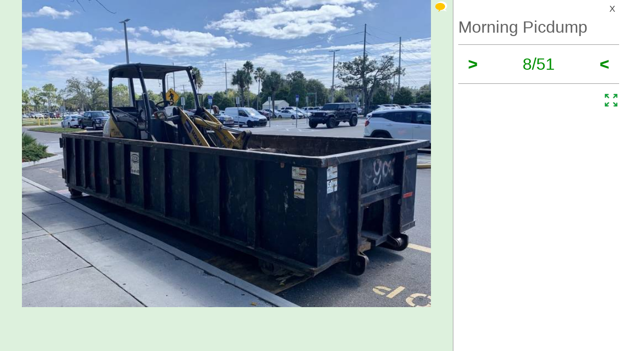

--- FILE ---
content_type: text/html; charset=UTF-8
request_url: https://izismile.com/2021/10/20/morning_picdump_51_pics-8.html
body_size: 11832
content:
 <!DOCTYPE html>
<html xmlns:og="http://ogp.me/ns#">
<head>
<meta http-equiv="X-UA-Compatible" content="IE=edge">
<meta name="viewport" content="width=device-width, initial-scale=1">
<link rel="SHORTCUT ICON" href="/favicon.ico" />
<meta property="fb:admins" content="100001061650509"/>
<meta property="fb:app_id" content="145141132179597" />
<meta http-equiv="Content-Type" content="text/html; charset=utf-8" />
<title>Morning Picdump - Izismile.com</title>
<meta name="description" content="" />
<meta name="keywords" content="" />
<meta name="generator" content="DataLife Engine (http://dle-news.ru)" />

<meta property="og:image" content="https://img.izismile.com/img/img14/20211020/640/morning_picdump_3469_640_high_52.jpg" />
<meta property="og:image:type" content="image/jpeg" />
<meta property="og:description" content="Morning Picdump" />
<meta property="og:site_name" content="Funny Pictures | Memes | Videos | GIFs" />
<meta property="og:type" content="article" />
<meta property="og:title" content="Morning Picdump" />
<meta property="og:url" content="https://izismile.com/2021/10/20/morning_picdump_51_pics-8.html" />
<meta name="robots" content="noindex, nofollow" />

<meta name="revisit-after" content="1 days" />
<link rel="search" type="application/opensearchdescription+xml" href="https://izismile.com/engine/opensearch.php" title="Funny Pictures | Memes | Videos | GIFs" />

<link rel="alternate" type="application/rss+xml" title="Funny Pictures | Memes | Videos | GIFs" href="https://izismile.com/rss.xml" />
<script type="0d1a6661a7bfce938ee8f074-text/javascript" src="/global-074.js?v=1"></script>

<meta name="verify-v1" content="SGbE1grBgqMSQZ3GrDxobH+v6qgeBLvXZYT0PJZwuXs=" />
<meta name="google-site-verification" content="M_OoNSCHZROsgqBQSKiH-UX-3MyD8jktbud6XYwHfuc" />

<script type="0d1a6661a7bfce938ee8f074-text/javascript" src="//s7.addthis.com/js/300/addthis_widget.js#pubid=ra-545762e941ece487"></script>

<!-- Google tag (gtag.js) -->
<script async src="https://www.googletagmanager.com/gtag/js?id=G-1DGWZXY9S8" type="0d1a6661a7bfce938ee8f074-text/javascript"></script>
<script type="0d1a6661a7bfce938ee8f074-text/javascript">
  window.dataLayer = window.dataLayer || [];
  function gtag(){dataLayer.push(arguments);}
  gtag('js', new Date());

  gtag('config', 'G-1DGWZXY9S8');
</script>



<script id="headerbidder" type="text/javascript" async data-cfasync="false" src="//a.publir.com/platform/1408.js"></script>

<!-- 

<script async="async" src="https://securepubads.g.doubleclick.net/tag/js/gpt.js"></script>
<script src="https://cdn-b.notsy.io/izi/ym.js" async="async"></script>

<script>
  var notsyCmd = window.notsyCmd || [];
  notsyCmd.push(function (){
    notsyInit({
      'page':'gallery_desktop',
	  	  'enableAdUnits': ['IZI_FLOAT_970']
	});
  })
</script>


 -->



<script type="0d1a6661a7bfce938ee8f074-text/javascript">
var trackOutboundLink = function(url) {
   ga('send', 'event', 'outbound', 'click', url, {
     'transport': 'beacon',
     'hitCallback': function(){document.location = url;}
   });
}
</script>
</head>
<body>


<div id="loading-layer" style="display:none;font-size: 11px; background: #000; padding: 10px; text-align: center; color: #fff;"><div id="loading-layer-text">Processing. Please wait... </div></div>
<script language="javascript" type="0d1a6661a7bfce938ee8f074-text/javascript">
<!--
var dle_root       = '/';
var dle_admin      = '';
var dle_login_hash = '';
var dle_group      = 5;
var dle_skin       = 'one_page_gallery_2';
var dle_wysiwyg    = 'no';
var quick_wysiwyg  = '1';
var dle_act_lang   = ["Yes", "No", "Enter", "Cancel"];
var menu_short     = 'Quick edit';
var menu_full      = 'Full edit';
var menu_profile   = 'Profile';
var menu_fnews     = 'Find all publications';
var menu_fcomments = 'Find all comments';
var menu_send      = 'Send message';
var menu_uedit     = 'Admin CP';
var dle_req_field  = 'Fill out all required fields';
var dle_del_agree  = 'Are you sure to delete this comment?';
var menu_send      = 'Send message';
var menu_uedit     = 'Admin CP';
var dle_info       = 'Information';
var dle_confirm    = 'Confirmation';
var dle_prompt     = 'Enter information';
var dle_req_field  = 'Fill out all required fields';
var dle_del_news   = 'Delete article';

var SITENAME	   ='izismile.com';
var category_name  = 'morning-picdump';
var dle_del_agree  = 'Are you sure to delete this comment?';
var dle_complaint  = '';
var dle_p_send     = '';
var dle_p_send_ok  = '';
var dle_del_news   = 'Delete article';
var dle_login_hash = '';
var allow_dle_delete_news   = false;
var dle_search_delay   = false;
var dle_search_value   = '';
$(function(){
	FastSearch();
});//-->
</script>

<div id='dle-content'><script src="/templates/one_page_gallery_2/js/gallery.js?v=1.6" type="0d1a6661a7bfce938ee8f074-text/javascript"></script>
<script type="0d1a6661a7bfce938ee8f074-text/javascript">
var gallery_current = '8';
var gallery_array = new Array();
gallery_array[1] = new Array(); 
;gallery_array[1]['fullstory'] = '<div class=\"galleryJS-image-with-text\" style=\"max-width:740px\">  <div class=\"galleryJS-image no-text\"><img src=\"https://img.izismile.com/img/img14/20211020/640/morning_picdump_3469_640_high_02.jpg\" alt=\"\" /></div>  </div>';
gallery_array[1]['views'] = '651';
gallery_array[1]['image'] = 'https://img.izismile.com/img/img14/20211020/640/morning_picdump_3469_640_high_02.jpg';
gallery_array[1]['fullsize'] = '<a href="https://izismile.com/img/img14/20211020/1000/morning_picdump_3469_02.jpg" target="_blank"><span class="ico_post zoom" title="View full size image"></span></a>';
gallery_array[1]['id'] = '2813517';
gallery_array[1]['link'] = 'https://izismile.com/2021/10/20/morning_picdump_51_pics-1.html';
gallery_array[2] = new Array(); 
;gallery_array[2]['fullstory'] = '<div class=\"galleryJS-image-with-text\" style=\"max-width:100%\">  <div class=\"galleryJS-image no-text\"><img src=\"https://img.izismile.com/img/img14/20211020/640/morning_picdump_3469_640_03.jpg\" alt=\"\" /></div>  </div>';
gallery_array[2]['views'] = '327';
gallery_array[2]['image'] = 'https://img.izismile.com/img/img14/20211020/640/morning_picdump_3469_640_03.jpg';
gallery_array[2]['fullsize'] = '<a href="https://izismile.com/img/img14/20211020/1000/morning_picdump_3469_03.jpg" target="_blank"><span class="ico_post zoom" title="View full size image"></span></a>';
gallery_array[2]['id'] = '2813518';
gallery_array[2]['link'] = 'https://izismile.com/2021/10/20/morning_picdump_51_pics-2.html';
gallery_array[3] = new Array(); 
;gallery_array[3]['fullstory'] = '<div class=\"galleryJS-image-with-text\" style=\"max-width:740px\">  <div class=\"galleryJS-image no-text\"><img src=\"https://img.izismile.com/img/img14/20211020/640/morning_picdump_3469_640_high_01.jpg\" alt=\"\" /></div>  </div>';
gallery_array[3]['views'] = '297';
gallery_array[3]['image'] = 'https://img.izismile.com/img/img14/20211020/640/morning_picdump_3469_640_high_01.jpg';
gallery_array[3]['fullsize'] = '<a href="https://izismile.com/img/img14/20211020/1000/morning_picdump_3469_01.jpg" target="_blank"><span class="ico_post zoom" title="View full size image"></span></a>';
gallery_array[3]['id'] = '2813516';
gallery_array[3]['link'] = 'https://izismile.com/2021/10/20/morning_picdump_51_pics-3.html';
gallery_array[4] = new Array(); 
;gallery_array[4]['fullstory'] = '<div class=\"galleryJS-image-with-text\" style=\"max-width:100%\">  <div class=\"galleryJS-image no-text\"><img src=\"https://img.izismile.com/img/img14/20211020/640/morning_picdump_3469_640_07.jpg\" alt=\"\" /></div>  </div>';
gallery_array[4]['views'] = '292';
gallery_array[4]['image'] = 'https://img.izismile.com/img/img14/20211020/640/morning_picdump_3469_640_07.jpg';
gallery_array[4]['fullsize'] = '<a href="https://izismile.com/img/img14/20211020/1000/morning_picdump_3469_07.jpg" target="_blank"><span class="ico_post zoom" title="View full size image"></span></a>';
gallery_array[4]['id'] = '2813522';
gallery_array[4]['link'] = 'https://izismile.com/2021/10/20/morning_picdump_51_pics-4.html';
gallery_array[5] = new Array(); 
;gallery_array[5]['fullstory'] = '<div class=\"galleryJS-image-with-text\" style=\"max-width:740px\">  <div class=\"galleryJS-image no-text\"><img src=\"https://img.izismile.com/img/img14/20211020/640/morning_picdump_3469_640_09.jpg\" alt=\"\" /></div>  </div>';
gallery_array[5]['views'] = '306';
gallery_array[5]['image'] = 'https://img.izismile.com/img/img14/20211020/640/morning_picdump_3469_640_09.jpg';
gallery_array[5]['fullsize'] = '<a href="https://izismile.com/img/img14/20211020/1000/morning_picdump_3469_09.jpg" target="_blank"><span class="ico_post zoom" title="View full size image"></span></a>';
gallery_array[5]['id'] = '2813524';
gallery_array[5]['link'] = 'https://izismile.com/2021/10/20/morning_picdump_51_pics-5.html';
gallery_array[6] = new Array(); 
;gallery_array[6]['fullstory'] = '<div class=\"galleryJS-image-with-text\" style=\"max-width:740px\">  <div class=\"galleryJS-image no-text\"><img src=\"https://img.izismile.com/img/img14/20211020/640/morning_picdump_3469_640_high_08.jpg\" alt=\"\" /></div>  </div>';
gallery_array[6]['views'] = '309';
gallery_array[6]['image'] = 'https://img.izismile.com/img/img14/20211020/640/morning_picdump_3469_640_high_08.jpg';
gallery_array[6]['fullsize'] = '';
gallery_array[6]['id'] = '2813523';
gallery_array[6]['link'] = 'https://izismile.com/2021/10/20/morning_picdump_51_pics-6.html';
gallery_array[7] = new Array(); 
;gallery_array[7]['fullstory'] = '<div class=\"galleryJS-image-with-text\" style=\"max-width:740px\">  <div class=\"galleryJS-image no-text\"><img src=\"https://img.izismile.com/img/img14/20211020/640/morning_picdump_3469_640_high_11.jpg\" alt=\"\" /></div>  </div>';
gallery_array[7]['views'] = '350';
gallery_array[7]['image'] = 'https://img.izismile.com/img/img14/20211020/640/morning_picdump_3469_640_high_11.jpg';
gallery_array[7]['fullsize'] = '<a href="https://izismile.com/img/img14/20211020/1000/morning_picdump_3469_11.jpg" target="_blank"><span class="ico_post zoom" title="View full size image"></span></a>';
gallery_array[7]['id'] = '2813526';
gallery_array[7]['link'] = 'https://izismile.com/2021/10/20/morning_picdump_51_pics-7.html';
gallery_array[8] = new Array(); 
;gallery_array[8]['fullstory'] = '<div class=\"galleryJS-image-with-text\" style=\"max-width:100%\">  <div class=\"galleryJS-image no-text\"><img src=\"https://img.izismile.com/img/img14/20211020/640/morning_picdump_3469_640_06.jpg\" alt=\"\" /></div>  </div>';
gallery_array[8]['views'] = '281';
gallery_array[8]['image'] = 'https://img.izismile.com/img/img14/20211020/640/morning_picdump_3469_640_06.jpg';
gallery_array[8]['fullsize'] = '<a href="https://izismile.com/img/img14/20211020/1000/morning_picdump_3469_06.jpg" target="_blank"><span class="ico_post zoom" title="View full size image"></span></a>';
gallery_array[8]['id'] = '2813521';
gallery_array[8]['link'] = 'https://izismile.com/2021/10/20/morning_picdump_51_pics-8.html';
gallery_array[9] = new Array(); 
;gallery_array[9]['fullstory'] = '<div class=\"galleryJS-image-with-text\" style=\"max-width:100%\">  <div class=\"galleryJS-image no-text\"><img src=\"https://img.izismile.com/img/img14/20211020/640/morning_picdump_3469_640_12.jpg\" alt=\"\" /></div>  </div>';
gallery_array[9]['views'] = '318';
gallery_array[9]['image'] = 'https://img.izismile.com/img/img14/20211020/640/morning_picdump_3469_640_12.jpg';
gallery_array[9]['fullsize'] = '<a href="https://izismile.com/img/img14/20211020/1000/morning_picdump_3469_12.jpg" target="_blank"><span class="ico_post zoom" title="View full size image"></span></a>';
gallery_array[9]['id'] = '2813527';
gallery_array[9]['link'] = 'https://izismile.com/2021/10/20/morning_picdump_51_pics-9.html';
gallery_array[10] = new Array(); 
;gallery_array[10]['fullstory'] = '<div class=\"galleryJS-image-with-text\" style=\"max-width:740px\">  <div class=\"galleryJS-image no-text\"><img src=\"https://img.izismile.com/img/img14/20211020/640/morning_picdump_3469_640_high_05.jpg\" alt=\"\" /></div>  </div>';
gallery_array[10]['views'] = '277';
gallery_array[10]['image'] = 'https://img.izismile.com/img/img14/20211020/640/morning_picdump_3469_640_high_05.jpg';
gallery_array[10]['fullsize'] = '<a href="https://izismile.com/img/img14/20211020/1000/morning_picdump_3469_05.jpg" target="_blank"><span class="ico_post zoom" title="View full size image"></span></a>';
gallery_array[10]['id'] = '2813520';
gallery_array[10]['link'] = 'https://izismile.com/2021/10/20/morning_picdump_51_pics-10.html';
gallery_array[11] = new Array(); 
;gallery_array[11]['fullstory'] = '<div class=\"galleryJS-image-with-text\" style=\"max-width:740px\">  <div class=\"galleryJS-image no-text\"><img src=\"https://img.izismile.com/img/img14/20211020/640/morning_picdump_3469_640_13.jpg\" alt=\"\" /></div>  </div>';
gallery_array[11]['views'] = '254';
gallery_array[11]['image'] = 'https://img.izismile.com/img/img14/20211020/640/morning_picdump_3469_640_13.jpg';
gallery_array[11]['fullsize'] = '<a href="https://izismile.com/img/img14/20211020/1000/morning_picdump_3469_13.jpg" target="_blank"><span class="ico_post zoom" title="View full size image"></span></a>';
gallery_array[11]['id'] = '2813528';
gallery_array[11]['link'] = 'https://izismile.com/2021/10/20/morning_picdump_51_pics-11.html';
gallery_array[12] = new Array(); 
;gallery_array[12]['fullstory'] = '<div class=\"galleryJS-image-with-text\" style=\"max-width:740px\">  <div class=\"galleryJS-image no-text\"><img src=\"https://img.izismile.com/img/img14/20211020/640/morning_picdump_3469_640_high_04.jpg\" alt=\"\" /></div>  </div>';
gallery_array[12]['views'] = '285';
gallery_array[12]['image'] = 'https://img.izismile.com/img/img14/20211020/640/morning_picdump_3469_640_high_04.jpg';
gallery_array[12]['fullsize'] = '<a href="https://izismile.com/img/img14/20211020/1000/morning_picdump_3469_04.jpg" target="_blank"><span class="ico_post zoom" title="View full size image"></span></a>';
gallery_array[12]['id'] = '2813519';
gallery_array[12]['link'] = 'https://izismile.com/2021/10/20/morning_picdump_51_pics-12.html';
gallery_array[13] = new Array(); 
;gallery_array[13]['fullstory'] = '<div class=\"galleryJS-image-with-text\" style=\"max-width:100%\">  <div class=\"galleryJS-image no-text\"><img src=\"https://img.izismile.com/img/img14/20211020/640/morning_picdump_3469_640_14.jpg\" alt=\"\" /></div>  </div>';
gallery_array[13]['views'] = '332';
gallery_array[13]['image'] = 'https://img.izismile.com/img/img14/20211020/640/morning_picdump_3469_640_14.jpg';
gallery_array[13]['fullsize'] = '<a href="https://izismile.com/img/img14/20211020/1000/morning_picdump_3469_14.jpg" target="_blank"><span class="ico_post zoom" title="View full size image"></span></a>';
gallery_array[13]['id'] = '2813529';
gallery_array[13]['link'] = 'https://izismile.com/2021/10/20/morning_picdump_51_pics-13.html';
gallery_array[14] = new Array(); 
;gallery_array[14]['fullstory'] = '<div class=\"galleryJS-image-with-text\" style=\"max-width:100%\">  <div class=\"galleryJS-image no-text\"><img src=\"https://img.izismile.com/img/img14/20211020/640/morning_picdump_3469_640_16.jpg\" alt=\"\" /></div>  </div>';
gallery_array[14]['views'] = '335';
gallery_array[14]['image'] = 'https://img.izismile.com/img/img14/20211020/640/morning_picdump_3469_640_16.jpg';
gallery_array[14]['fullsize'] = '<a href="https://izismile.com/img/img14/20211020/1000/morning_picdump_3469_16.jpg" target="_blank"><span class="ico_post zoom" title="View full size image"></span></a>';
gallery_array[14]['id'] = '2813531';
gallery_array[14]['link'] = 'https://izismile.com/2021/10/20/morning_picdump_51_pics-14.html';
gallery_array[15] = new Array(); 
;gallery_array[15]['fullstory'] = '<div class=\"galleryJS-image-with-text\" style=\"max-width:740px\">  <div class=\"galleryJS-image no-text\"><img src=\"https://img.izismile.com/img/img14/20211020/640/morning_picdump_3469_640_high_15.jpg\" alt=\"\" /></div>  </div>';
gallery_array[15]['views'] = '403';
gallery_array[15]['image'] = 'https://img.izismile.com/img/img14/20211020/640/morning_picdump_3469_640_high_15.jpg';
gallery_array[15]['fullsize'] = '';
gallery_array[15]['id'] = '2813530';
gallery_array[15]['link'] = 'https://izismile.com/2021/10/20/morning_picdump_51_pics-15.html';
gallery_array[16] = new Array(); 
;gallery_array[16]['fullstory'] = '<div class=\"galleryJS-image-with-text\" style=\"max-width:740px\">  <div class=\"galleryJS-image no-text\"><img src=\"https://img.izismile.com/img/img14/20211020/640/morning_picdump_3469_640_high_10.jpg\" alt=\"\" /></div>  </div>';
gallery_array[16]['views'] = '286';
gallery_array[16]['image'] = 'https://img.izismile.com/img/img14/20211020/640/morning_picdump_3469_640_high_10.jpg';
gallery_array[16]['fullsize'] = '';
gallery_array[16]['id'] = '2813525';
gallery_array[16]['link'] = 'https://izismile.com/2021/10/20/morning_picdump_51_pics-16.html';
gallery_array[17] = new Array(); 
;gallery_array[17]['fullstory'] = '<div class=\"galleryJS-image-with-text\" style=\"max-width:100%\">  <div class=\"galleryJS-image no-text\"><img src=\"https://img.izismile.com/img/img14/20211020/640/morning_picdump_3469_640_17.jpg\" alt=\"\" /></div>  </div>';
gallery_array[17]['views'] = '298';
gallery_array[17]['image'] = 'https://img.izismile.com/img/img14/20211020/640/morning_picdump_3469_640_17.jpg';
gallery_array[17]['fullsize'] = '<a href="https://izismile.com/img/img14/20211020/1000/morning_picdump_3469_17.jpg" target="_blank"><span class="ico_post zoom" title="View full size image"></span></a>';
gallery_array[17]['id'] = '2813532';
gallery_array[17]['link'] = 'https://izismile.com/2021/10/20/morning_picdump_51_pics-17.html';
gallery_array[18] = new Array(); 
;gallery_array[18]['fullstory'] = '<div class=\"galleryJS-image-with-text\" style=\"max-width:740px\">  <div class=\"galleryJS-image no-text\"><img src=\"https://img.izismile.com/img/img14/20211020/640/morning_picdump_3469_640_18.jpg\" alt=\"\" /></div>  </div>';
gallery_array[18]['views'] = '294';
gallery_array[18]['image'] = 'https://img.izismile.com/img/img14/20211020/640/morning_picdump_3469_640_18.jpg';
gallery_array[18]['fullsize'] = '';
gallery_array[18]['id'] = '2813533';
gallery_array[18]['link'] = 'https://izismile.com/2021/10/20/morning_picdump_51_pics-18.html';
gallery_array[19] = new Array(); 
;gallery_array[19]['fullstory'] = '<div class=\"galleryJS-image-with-text\" style=\"max-width:740px\">  <div class=\"galleryJS-image no-text\"><img src=\"https://img.izismile.com/img/img14/20211020/640/morning_picdump_3469_640_20.jpg\" alt=\"\" /></div>  </div>';
gallery_array[19]['views'] = '302';
gallery_array[19]['image'] = 'https://img.izismile.com/img/img14/20211020/640/morning_picdump_3469_640_20.jpg';
gallery_array[19]['fullsize'] = '<a href="https://izismile.com/img/img14/20211020/1000/morning_picdump_3469_20.jpg" target="_blank"><span class="ico_post zoom" title="View full size image"></span></a>';
gallery_array[19]['id'] = '2813535';
gallery_array[19]['link'] = 'https://izismile.com/2021/10/20/morning_picdump_51_pics-19.html';
gallery_array[20] = new Array(); 
;gallery_array[20]['fullstory'] = '<div class=\"galleryJS-image-with-text\" style=\"max-width:100%\">  <div class=\"galleryJS-image no-text\"><img src=\"https://img.izismile.com/img/img14/20211020/640/morning_picdump_3469_640_19.jpg\" alt=\"\" /></div>  </div>';
gallery_array[20]['views'] = '340';
gallery_array[20]['image'] = 'https://img.izismile.com/img/img14/20211020/640/morning_picdump_3469_640_19.jpg';
gallery_array[20]['fullsize'] = '<a href="https://izismile.com/img/img14/20211020/1000/morning_picdump_3469_19.jpg" target="_blank"><span class="ico_post zoom" title="View full size image"></span></a>';
gallery_array[20]['id'] = '2813534';
gallery_array[20]['link'] = 'https://izismile.com/2021/10/20/morning_picdump_51_pics-20.html';
gallery_array[21] = new Array(); 
;gallery_array[21]['fullstory'] = '<div class=\"galleryJS-image-with-text\" style=\"max-width:100%\">  <div class=\"galleryJS-image no-text\"><img src=\"https://img.izismile.com/img/img14/20211020/640/morning_picdump_3469_640_21.jpg\" alt=\"\" /></div>  </div>';
gallery_array[21]['views'] = '285';
gallery_array[21]['image'] = 'https://img.izismile.com/img/img14/20211020/640/morning_picdump_3469_640_21.jpg';
gallery_array[21]['fullsize'] = '<a href="https://izismile.com/img/img14/20211020/1000/morning_picdump_3469_21.jpg" target="_blank"><span class="ico_post zoom" title="View full size image"></span></a>';
gallery_array[21]['id'] = '2813536';
gallery_array[21]['link'] = 'https://izismile.com/2021/10/20/morning_picdump_51_pics-21.html';
gallery_array[22] = new Array(); 
;gallery_array[22]['fullstory'] = '<div class=\"galleryJS-image-with-text\" style=\"max-width:740px\">  <div class=\"galleryJS-image no-text\"><img src=\"https://img.izismile.com/img/img14/20211020/640/morning_picdump_3469_640_23.jpg\" alt=\"\" /></div>  </div>';
gallery_array[22]['views'] = '306';
gallery_array[22]['image'] = 'https://img.izismile.com/img/img14/20211020/640/morning_picdump_3469_640_23.jpg';
gallery_array[22]['fullsize'] = '';
gallery_array[22]['id'] = '2813538';
gallery_array[22]['link'] = 'https://izismile.com/2021/10/20/morning_picdump_51_pics-22.html';
gallery_array[23] = new Array(); 
;gallery_array[23]['fullstory'] = '<div class=\"galleryJS-image-with-text\" style=\"max-width:740px\">  <div class=\"galleryJS-image no-text\"><img src=\"https://img.izismile.com/img/img14/20211020/640/morning_picdump_3469_640_high_24.jpg\" alt=\"\" /></div>  </div>';
gallery_array[23]['views'] = '300';
gallery_array[23]['image'] = 'https://img.izismile.com/img/img14/20211020/640/morning_picdump_3469_640_high_24.jpg';
gallery_array[23]['fullsize'] = '<a href="https://izismile.com/img/img14/20211020/1000/morning_picdump_3469_24.jpg" target="_blank"><span class="ico_post zoom" title="View full size image"></span></a>';
gallery_array[23]['id'] = '2813539';
gallery_array[23]['link'] = 'https://izismile.com/2021/10/20/morning_picdump_51_pics-23.html';
gallery_array[24] = new Array(); 
;gallery_array[24]['fullstory'] = '<div class=\"galleryJS-image-with-text\" style=\"max-width:100%\">  <div class=\"galleryJS-image no-text\"><img src=\"https://img.izismile.com/img/img14/20211020/640/morning_picdump_3469_640_25.jpg\" alt=\"\" /></div>  </div>';
gallery_array[24]['views'] = '264';
gallery_array[24]['image'] = 'https://img.izismile.com/img/img14/20211020/640/morning_picdump_3469_640_25.jpg';
gallery_array[24]['fullsize'] = '<a href="https://izismile.com/img/img14/20211020/1000/morning_picdump_3469_25.jpg" target="_blank"><span class="ico_post zoom" title="View full size image"></span></a>';
gallery_array[24]['id'] = '2813541';
gallery_array[24]['link'] = 'https://izismile.com/2021/10/20/morning_picdump_51_pics-24.html';
gallery_array[25] = new Array(); 
;gallery_array[25]['fullstory'] = '<div class=\"galleryJS-image-with-text\" style=\"max-width:740px\">  <div class=\"galleryJS-image no-text\"><img src=\"https://img.izismile.com/img/img14/20211020/640/morning_picdump_3469_640_26.jpg\" alt=\"\" /></div>  </div>';
gallery_array[25]['views'] = '297';
gallery_array[25]['image'] = 'https://img.izismile.com/img/img14/20211020/640/morning_picdump_3469_640_26.jpg';
gallery_array[25]['fullsize'] = '';
gallery_array[25]['id'] = '2813542';
gallery_array[25]['link'] = 'https://izismile.com/2021/10/20/morning_picdump_51_pics-25.html';
gallery_array[26] = new Array(); 
;gallery_array[26]['fullstory'] = '<div class=\"galleryJS-image-with-text\" style=\"max-width:740px\">  <div class=\"galleryJS-image no-text\"><img src=\"https://img.izismile.com/img/img14/20211020/640/morning_picdump_3469_640_high_27.jpg\" alt=\"\" /></div>  </div>';
gallery_array[26]['views'] = '315';
gallery_array[26]['image'] = 'https://img.izismile.com/img/img14/20211020/640/morning_picdump_3469_640_high_27.jpg';
gallery_array[26]['fullsize'] = '<a href="https://izismile.com/img/img14/20211020/1000/morning_picdump_3469_27.jpg" target="_blank"><span class="ico_post zoom" title="View full size image"></span></a>';
gallery_array[26]['id'] = '2813543';
gallery_array[26]['link'] = 'https://izismile.com/2021/10/20/morning_picdump_51_pics-26.html';
gallery_array[27] = new Array(); 
;gallery_array[27]['fullstory'] = '<div class=\"galleryJS-image-with-text\" style=\"max-width:740px\">  <div class=\"galleryJS-image no-text\"><img src=\"https://img.izismile.com/img/img14/20211020/640/morning_picdump_3469_640_28.jpg\" alt=\"\" /></div>  </div>';
gallery_array[27]['views'] = '256';
gallery_array[27]['image'] = 'https://img.izismile.com/img/img14/20211020/640/morning_picdump_3469_640_28.jpg';
gallery_array[27]['fullsize'] = '';
gallery_array[27]['id'] = '2813544';
gallery_array[27]['link'] = 'https://izismile.com/2021/10/20/morning_picdump_51_pics-27.html';
gallery_array[28] = new Array(); 
;gallery_array[28]['fullstory'] = '<div class=\"galleryJS-image-with-text\" style=\"max-width:100%\">  <div class=\"galleryJS-image no-text\"><img src=\"https://img.izismile.com/img/img14/20211020/640/morning_picdump_3469_640_29.jpg\" alt=\"\" /></div>  </div>';
gallery_array[28]['views'] = '229';
gallery_array[28]['image'] = 'https://img.izismile.com/img/img14/20211020/640/morning_picdump_3469_640_29.jpg';
gallery_array[28]['fullsize'] = '<a href="https://izismile.com/img/img14/20211020/1000/morning_picdump_3469_29.jpg" target="_blank"><span class="ico_post zoom" title="View full size image"></span></a>';
gallery_array[28]['id'] = '2813545';
gallery_array[28]['link'] = 'https://izismile.com/2021/10/20/morning_picdump_51_pics-28.html';
gallery_array[29] = new Array(); 
;gallery_array[29]['fullstory'] = '<div class=\"galleryJS-image-with-text\" style=\"max-width:100%\">  <div class=\"galleryJS-image no-text\"><img src=\"https://img.izismile.com/img/img14/20211020/640/morning_picdump_3469_640_30.jpg\" alt=\"\" /></div>  </div>';
gallery_array[29]['views'] = '254';
gallery_array[29]['image'] = 'https://img.izismile.com/img/img14/20211020/640/morning_picdump_3469_640_30.jpg';
gallery_array[29]['fullsize'] = '<a href="https://izismile.com/img/img14/20211020/1000/morning_picdump_3469_30.jpg" target="_blank"><span class="ico_post zoom" title="View full size image"></span></a>';
gallery_array[29]['id'] = '2813546';
gallery_array[29]['link'] = 'https://izismile.com/2021/10/20/morning_picdump_51_pics-29.html';
gallery_array[30] = new Array(); 
;gallery_array[30]['fullstory'] = '<div class=\"galleryJS-image-with-text\" style=\"max-width:740px\">  <div class=\"galleryJS-image no-text\"><img src=\"https://img.izismile.com/img/img14/20211020/640/morning_picdump_3469_640_31.jpg\" alt=\"\" /></div>  </div>';
gallery_array[30]['views'] = '954';
gallery_array[30]['image'] = 'https://img.izismile.com/img/img14/20211020/640/morning_picdump_3469_640_31.jpg';
gallery_array[30]['fullsize'] = '<a href="https://izismile.com/img/img14/20211020/1000/morning_picdump_3469_31.jpg" target="_blank"><span class="ico_post zoom" title="View full size image"></span></a>';
gallery_array[30]['id'] = '2813547';
gallery_array[30]['link'] = 'https://izismile.com/2021/10/20/morning_picdump_51_pics-30.html';
gallery_array[31] = new Array(); 
;gallery_array[31]['fullstory'] = '<div class=\"galleryJS-image-with-text\" style=\"max-width:740px\">  <div class=\"galleryJS-image no-text\"><img src=\"https://img.izismile.com/img/img14/20211020/640/morning_picdump_3469_640_high_32.jpg\" alt=\"\" /></div>  </div>';
gallery_array[31]['views'] = '294';
gallery_array[31]['image'] = 'https://img.izismile.com/img/img14/20211020/640/morning_picdump_3469_640_high_32.jpg';
gallery_array[31]['fullsize'] = '';
gallery_array[31]['id'] = '2813548';
gallery_array[31]['link'] = 'https://izismile.com/2021/10/20/morning_picdump_51_pics-31.html';
gallery_array[32] = new Array(); 
;gallery_array[32]['fullstory'] = '<div class=\"galleryJS-image-with-text\" style=\"max-width:740px\">  <div class=\"galleryJS-image no-text\"><img src=\"https://img.izismile.com/img/img14/20211020/640/morning_picdump_3469_640_high_33.jpg\" alt=\"\" /></div>  </div>';
gallery_array[32]['views'] = '1788';
gallery_array[32]['image'] = 'https://img.izismile.com/img/img14/20211020/640/morning_picdump_3469_640_high_33.jpg';
gallery_array[32]['fullsize'] = '';
gallery_array[32]['id'] = '2813549';
gallery_array[32]['link'] = 'https://izismile.com/2021/10/20/morning_picdump_51_pics-32.html';
gallery_array[33] = new Array(); 
;gallery_array[33]['fullstory'] = '<div class=\"galleryJS-image-with-text\" style=\"max-width:740px\">  <div class=\"galleryJS-image no-text\"><img src=\"https://img.izismile.com/img/img14/20211020/640/morning_picdump_3469_640_high_34.jpg\" alt=\"\" /></div>  </div>';
gallery_array[33]['views'] = '294';
gallery_array[33]['image'] = 'https://img.izismile.com/img/img14/20211020/640/morning_picdump_3469_640_high_34.jpg';
gallery_array[33]['fullsize'] = '';
gallery_array[33]['id'] = '2813550';
gallery_array[33]['link'] = 'https://izismile.com/2021/10/20/morning_picdump_51_pics-33.html';
gallery_array[34] = new Array(); 
;gallery_array[34]['fullstory'] = '<div class=\"galleryJS-image-with-text\" style=\"max-width:740px\">  <div class=\"galleryJS-image no-text\"><img src=\"https://img.izismile.com/img/img14/20211020/640/morning_picdump_3469_640_35.jpg\" alt=\"\" /></div>  </div>';
gallery_array[34]['views'] = '214';
gallery_array[34]['image'] = 'https://img.izismile.com/img/img14/20211020/640/morning_picdump_3469_640_35.jpg';
gallery_array[34]['fullsize'] = '<a href="https://izismile.com/img/img14/20211020/1000/morning_picdump_3469_35.jpg" target="_blank"><span class="ico_post zoom" title="View full size image"></span></a>';
gallery_array[34]['id'] = '2813551';
gallery_array[34]['link'] = 'https://izismile.com/2021/10/20/morning_picdump_51_pics-34.html';
gallery_array[35] = new Array(); 
;gallery_array[35]['fullstory'] = '<div class=\"galleryJS-image-with-text\" style=\"max-width:740px\">  <div class=\"galleryJS-image no-text\"><img src=\"https://img.izismile.com/img/img14/20211020/640/morning_picdump_3469_640_high_37.jpg\" alt=\"\" /></div>  </div>';
gallery_array[35]['views'] = '213';
gallery_array[35]['image'] = 'https://img.izismile.com/img/img14/20211020/640/morning_picdump_3469_640_high_37.jpg';
gallery_array[35]['fullsize'] = '<a href="https://izismile.com/img/img14/20211020/1000/morning_picdump_3469_37.jpg" target="_blank"><span class="ico_post zoom" title="View full size image"></span></a>';
gallery_array[35]['id'] = '2813553';
gallery_array[35]['link'] = 'https://izismile.com/2021/10/20/morning_picdump_51_pics-35.html';
gallery_array[36] = new Array(); 
;gallery_array[36]['fullstory'] = '<div class=\"galleryJS-image-with-text\" style=\"max-width:740px\">  <div class=\"galleryJS-image no-text\"><img src=\"https://img.izismile.com/img/img14/20211020/640/morning_picdump_3469_640_36.jpg\" alt=\"\" /></div>  </div>';
gallery_array[36]['views'] = '228';
gallery_array[36]['image'] = 'https://img.izismile.com/img/img14/20211020/640/morning_picdump_3469_640_36.jpg';
gallery_array[36]['fullsize'] = '<a href="https://izismile.com/img/img14/20211020/1000/morning_picdump_3469_36.jpg" target="_blank"><span class="ico_post zoom" title="View full size image"></span></a>';
gallery_array[36]['id'] = '2813552';
gallery_array[36]['link'] = 'https://izismile.com/2021/10/20/morning_picdump_51_pics-36.html';
gallery_array[37] = new Array(); 
;gallery_array[37]['fullstory'] = '<div class=\"galleryJS-image-with-text\" style=\"max-width:740px\">  <div class=\"galleryJS-image no-text\"><img src=\"https://img.izismile.com/img/img14/20211020/640/morning_picdump_3469_640_high_38.jpg\" alt=\"\" /></div>  </div>';
gallery_array[37]['views'] = '227';
gallery_array[37]['image'] = 'https://img.izismile.com/img/img14/20211020/640/morning_picdump_3469_640_high_38.jpg';
gallery_array[37]['fullsize'] = '<a href="https://izismile.com/img/img14/20211020/1000/morning_picdump_3469_38.jpg" target="_blank"><span class="ico_post zoom" title="View full size image"></span></a>';
gallery_array[37]['id'] = '2813554';
gallery_array[37]['link'] = 'https://izismile.com/2021/10/20/morning_picdump_51_pics-37.html';
gallery_array[38] = new Array(); 
;gallery_array[38]['fullstory'] = '<div class=\"galleryJS-image-with-text\" style=\"max-width:740px\">  <div class=\"galleryJS-image no-text\"><img src=\"https://img.izismile.com/img/img14/20211020/640/morning_picdump_3469_640_39.jpg\" alt=\"\" /></div>  </div>';
gallery_array[38]['views'] = '246';
gallery_array[38]['image'] = 'https://img.izismile.com/img/img14/20211020/640/morning_picdump_3469_640_39.jpg';
gallery_array[38]['fullsize'] = '<a href="https://izismile.com/img/img14/20211020/1000/morning_picdump_3469_39.jpg" target="_blank"><span class="ico_post zoom" title="View full size image"></span></a>';
gallery_array[38]['id'] = '2813555';
gallery_array[38]['link'] = 'https://izismile.com/2021/10/20/morning_picdump_51_pics-38.html';
gallery_array[39] = new Array(); 
;gallery_array[39]['fullstory'] = '<div class=\"galleryJS-image-with-text\" style=\"max-width:740px\">  <div class=\"galleryJS-image no-text\"><img src=\"https://img.izismile.com/img/img14/20211020/640/morning_picdump_3469_640_41.jpg\" alt=\"\" /></div>  </div>';
gallery_array[39]['views'] = '223';
gallery_array[39]['image'] = 'https://img.izismile.com/img/img14/20211020/640/morning_picdump_3469_640_41.jpg';
gallery_array[39]['fullsize'] = '<a href="https://izismile.com/img/img14/20211020/1000/morning_picdump_3469_41.jpg" target="_blank"><span class="ico_post zoom" title="View full size image"></span></a>';
gallery_array[39]['id'] = '2813557';
gallery_array[39]['link'] = 'https://izismile.com/2021/10/20/morning_picdump_51_pics-39.html';
gallery_array[40] = new Array(); 
;gallery_array[40]['fullstory'] = '<div class=\"galleryJS-image-with-text\" style=\"max-width:100%\">  <div class=\"galleryJS-image no-text\"><img src=\"https://img.izismile.com/img/img14/20211020/640/morning_picdump_3469_640_40.jpg\" alt=\"\" /></div>  </div>';
gallery_array[40]['views'] = '219';
gallery_array[40]['image'] = 'https://img.izismile.com/img/img14/20211020/640/morning_picdump_3469_640_40.jpg';
gallery_array[40]['fullsize'] = '<a href="https://izismile.com/img/img14/20211020/1000/morning_picdump_3469_40.jpg" target="_blank"><span class="ico_post zoom" title="View full size image"></span></a>';
gallery_array[40]['id'] = '2813556';
gallery_array[40]['link'] = 'https://izismile.com/2021/10/20/morning_picdump_51_pics-40.html';
gallery_array[41] = new Array(); 
;gallery_array[41]['fullstory'] = '<div class=\"galleryJS-image-with-text\" style=\"max-width:100%\">  <div class=\"galleryJS-image no-text\"><img src=\"https://img.izismile.com/img/img14/20211020/640/morning_picdump_3469_640_44.jpg\" alt=\"\" /></div>  </div>';
gallery_array[41]['views'] = '217';
gallery_array[41]['image'] = 'https://img.izismile.com/img/img14/20211020/640/morning_picdump_3469_640_44.jpg';
gallery_array[41]['fullsize'] = '<a href="https://izismile.com/img/img14/20211020/1000/morning_picdump_3469_44.jpg" target="_blank"><span class="ico_post zoom" title="View full size image"></span></a>';
gallery_array[41]['id'] = '2813560';
gallery_array[41]['link'] = 'https://izismile.com/2021/10/20/morning_picdump_51_pics-41.html';
gallery_array[42] = new Array(); 
;gallery_array[42]['fullstory'] = '<div class=\"galleryJS-image-with-text\" style=\"max-width:100%\">  <div class=\"galleryJS-image no-text\"><img src=\"https://img.izismile.com/img/img14/20211020/640/morning_picdump_3469_640_45.jpg\" alt=\"\" /></div>  </div>';
gallery_array[42]['views'] = '208';
gallery_array[42]['image'] = 'https://img.izismile.com/img/img14/20211020/640/morning_picdump_3469_640_45.jpg';
gallery_array[42]['fullsize'] = '<a href="https://izismile.com/img/img14/20211020/1000/morning_picdump_3469_45.jpg" target="_blank"><span class="ico_post zoom" title="View full size image"></span></a>';
gallery_array[42]['id'] = '2813561';
gallery_array[42]['link'] = 'https://izismile.com/2021/10/20/morning_picdump_51_pics-42.html';
gallery_array[43] = new Array(); 
;gallery_array[43]['fullstory'] = '<div class=\"galleryJS-image-with-text\" style=\"max-width:740px\">  <div class=\"galleryJS-image no-text\"><img src=\"https://img.izismile.com/img/img14/20211020/640/morning_picdump_3469_640_high_46.jpg\" alt=\"\" /></div>  </div>';
gallery_array[43]['views'] = '219';
gallery_array[43]['image'] = 'https://img.izismile.com/img/img14/20211020/640/morning_picdump_3469_640_high_46.jpg';
gallery_array[43]['fullsize'] = '<a href="https://izismile.com/img/img14/20211020/1000/morning_picdump_3469_46.jpg" target="_blank"><span class="ico_post zoom" title="View full size image"></span></a>';
gallery_array[43]['id'] = '2813562';
gallery_array[43]['link'] = 'https://izismile.com/2021/10/20/morning_picdump_51_pics-43.html';
gallery_array[44] = new Array(); 
;gallery_array[44]['fullstory'] = '<div class=\"galleryJS-image-with-text\" style=\"max-width:740px\">  <div class=\"galleryJS-image no-text\"><img src=\"https://img.izismile.com/img/img14/20211020/640/morning_picdump_3469_640_high_42.jpg\" alt=\"\" /></div>  </div>';
gallery_array[44]['views'] = '226';
gallery_array[44]['image'] = 'https://img.izismile.com/img/img14/20211020/640/morning_picdump_3469_640_high_42.jpg';
gallery_array[44]['fullsize'] = '';
gallery_array[44]['id'] = '2813558';
gallery_array[44]['link'] = 'https://izismile.com/2021/10/20/morning_picdump_51_pics-44.html';
gallery_array[45] = new Array(); 
;gallery_array[45]['fullstory'] = '<div class=\"galleryJS-image-with-text\" style=\"max-width:740px\">  <div class=\"galleryJS-image no-text\"><img src=\"https://img.izismile.com/img/img14/20211020/640/morning_picdump_3469_640_high_48.jpg\" alt=\"\" /></div>  </div>';
gallery_array[45]['views'] = '244';
gallery_array[45]['image'] = 'https://img.izismile.com/img/img14/20211020/640/morning_picdump_3469_640_high_48.jpg';
gallery_array[45]['fullsize'] = '<a href="https://izismile.com/img/img14/20211020/1000/morning_picdump_3469_48.jpg" target="_blank"><span class="ico_post zoom" title="View full size image"></span></a>';
gallery_array[45]['id'] = '2813564';
gallery_array[45]['link'] = 'https://izismile.com/2021/10/20/morning_picdump_51_pics-45.html';
gallery_array[46] = new Array(); 
;gallery_array[46]['fullstory'] = '<div class=\"galleryJS-image-with-text\" style=\"max-width:100%\">  <div class=\"galleryJS-image no-text\"><img src=\"https://img.izismile.com/img/img14/20211020/640/morning_picdump_3469_640_43.jpg\" alt=\"\" /></div>  </div>';
gallery_array[46]['views'] = '210';
gallery_array[46]['image'] = 'https://img.izismile.com/img/img14/20211020/640/morning_picdump_3469_640_43.jpg';
gallery_array[46]['fullsize'] = '<a href="https://izismile.com/img/img14/20211020/1000/morning_picdump_3469_43.jpg" target="_blank"><span class="ico_post zoom" title="View full size image"></span></a>';
gallery_array[46]['id'] = '2813559';
gallery_array[46]['link'] = 'https://izismile.com/2021/10/20/morning_picdump_51_pics-46.html';
gallery_array[47] = new Array(); 
;gallery_array[47]['fullstory'] = '<div class=\"galleryJS-image-with-text\" style=\"max-width:740px\">  <div class=\"galleryJS-image no-text\"><img src=\"https://img.izismile.com/img/img14/20211020/640/morning_picdump_3469_640_high_49.jpg\" alt=\"\" /></div>  </div>';
gallery_array[47]['views'] = '223';
gallery_array[47]['image'] = 'https://img.izismile.com/img/img14/20211020/640/morning_picdump_3469_640_high_49.jpg';
gallery_array[47]['fullsize'] = '';
gallery_array[47]['id'] = '2813565';
gallery_array[47]['link'] = 'https://izismile.com/2021/10/20/morning_picdump_51_pics-47.html';
gallery_array[48] = new Array(); 
;gallery_array[48]['fullstory'] = '<div class=\"galleryJS-image-with-text\" style=\"max-width:100%\">  <div class=\"galleryJS-image no-text\"><img src=\"https://img.izismile.com/img/img14/20211020/640/morning_picdump_3469_640_47.jpg\" alt=\"\" /></div>  </div>';
gallery_array[48]['views'] = '254';
gallery_array[48]['image'] = 'https://img.izismile.com/img/img14/20211020/640/morning_picdump_3469_640_47.jpg';
gallery_array[48]['fullsize'] = '<a href="https://izismile.com/img/img14/20211020/1000/morning_picdump_3469_47.jpg" target="_blank"><span class="ico_post zoom" title="View full size image"></span></a>';
gallery_array[48]['id'] = '2813563';
gallery_array[48]['link'] = 'https://izismile.com/2021/10/20/morning_picdump_51_pics-48.html';
gallery_array[49] = new Array(); 
;gallery_array[49]['fullstory'] = '<div class=\"galleryJS-image-with-text\" style=\"max-width:740px\">  <div class=\"galleryJS-image no-text\"><img src=\"https://img.izismile.com/img/img14/20211020/640/morning_picdump_3469_640_50.jpg\" alt=\"\" /></div>  </div>';
gallery_array[49]['views'] = '239';
gallery_array[49]['image'] = 'https://img.izismile.com/img/img14/20211020/640/morning_picdump_3469_640_50.jpg';
gallery_array[49]['fullsize'] = '<a href="https://izismile.com/img/img14/20211020/1000/morning_picdump_3469_50.jpg" target="_blank"><span class="ico_post zoom" title="View full size image"></span></a>';
gallery_array[49]['id'] = '2813566';
gallery_array[49]['link'] = 'https://izismile.com/2021/10/20/morning_picdump_51_pics-49.html';
gallery_array[50] = new Array(); 
;gallery_array[50]['fullstory'] = '<div class=\"galleryJS-image-with-text\" style=\"max-width:100%\">  <div class=\"galleryJS-image no-text\"><img src=\"https://img.izismile.com/img/img14/20211020/640/morning_picdump_3469_640_51.jpg\" alt=\"\" /></div>  </div>';
gallery_array[50]['views'] = '218';
gallery_array[50]['image'] = 'https://img.izismile.com/img/img14/20211020/640/morning_picdump_3469_640_51.jpg';
gallery_array[50]['fullsize'] = '<a href="https://izismile.com/img/img14/20211020/1000/morning_picdump_3469_51.jpg" target="_blank"><span class="ico_post zoom" title="View full size image"></span></a>';
gallery_array[50]['id'] = '2813567';
gallery_array[50]['link'] = 'https://izismile.com/2021/10/20/morning_picdump_51_pics-50.html';
gallery_array[51] = new Array(); 
;gallery_array[51]['fullstory'] = '<div class=\"galleryJS-image-with-text\" style=\"max-width:740px\">  <div class=\"galleryJS-image no-text\"><img src=\"https://img.izismile.com/img/img14/20211020/640/morning_picdump_3469_640_high_52.jpg\" alt=\"\" /></div>  </div>';
gallery_array[51]['views'] = '261';
gallery_array[51]['image'] = 'https://img.izismile.com/img/img14/20211020/640/morning_picdump_3469_640_high_52.jpg';
gallery_array[51]['fullsize'] = '<a href="https://izismile.com/img/img14/20211020/1000/morning_picdump_3469_52.jpg" target="_blank"><span class="ico_post zoom" title="View full size image"></span></a>';
gallery_array[51]['id'] = '2813568';
gallery_array[51]['link'] = 'https://izismile.com/2021/10/20/morning_picdump_51_pics-51.html';

</script>





<style type="text/css" media="all">@import url(/templates/740feb2019/css/style.css?v=1.3);</style>
<style type="text/css" media="all">@import url(/templates/one_page_gallery_2/css/gallery.css?v=1.21);</style>

 <div class="galleryJS">
	<div class="inner">
		<div class="galleryJS-left">
			
			<div class="galleryJS-comments">
				<a href="#" class="galleryJS-comments-close">X</a>
				<section class="comments">
					<div class="galleryJS-comments-nav">
						<a href="#" class="galleryJS-comments-current-image active">Comments to #<span class="galleryJS-current">8</span></a>
						<a href="#" class="galleryJS-comments-all">All comments (19)</a>
					</div>
					<div class="galleryJS-comments-for-current">
				        <a name="comment"></a><div id="dlemasscomments">
<div id='comment-id-409752' class='comment-div'>



<div style="margin-left:0px;" class="cam_block row1 comment-div" >
    <div style="{spamcolor}" class="showhidecom" >  
        <div class="com_rate"><span id="cratig-layer-409752">
<div id='cratig-layer'>
-19<a href="#" class="r2-unit" onclick="if (!window.__cfRLUnblockHandlers) return false; comRate('+1', '409752'); return false;" data-cf-modified-0d1a6661a7bfce938ee8f074-=""><img title="+5" src="/templates/one_page_gallery_2/images/comm_up.gif?v=2"/></a><a href="#" class="r1-unit" onclick="if (!window.__cfRLUnblockHandlers) return false; comRate('-1', '409752'); return false;" data-cf-modified-0d1a6661a7bfce938ee8f074-=""><img title="-24" src="/templates/one_page_gallery_2/images/comm_down.gif?v=2"/></a>
</div>
</span></div>
        <div class="com_id">1.</div>
            <img src="https://img.izismile.com/img/img14/20210927/200/celebrities_showing_their_nomakeup_looks_200_01.jpg" border="0" class="avatar">
            <div class="com_body">
                <div class="com_data">
                    <b> Hodie</b> 4 year s  ago 
                    
                </div>
                <div class='comm-inner' id='comm-id-409752'><!--dle_spoiler Comment hidden due to low rating --><div class="title_spoiler"><img id="image-spe7d9628eae29b7291d09dc1036c233b7" style="vertical-align: middle;border: none;" alt="" src="/templates/one_page_gallery_2/dleimages/spoiler-plus.gif" />&nbsp;<a href="javascript:ShowOrHide('spe7d9628eae29b7291d09dc1036c233b7')"><!--spoiler_title-->Comment hidden due to low rating<!--spoiler_title_end--></a></div><div id="spe7d9628eae29b7291d09dc1036c233b7" class="text_spoiler" style="display:none;"><!--spoiler_text-->Farts farts farts farts.<!--spoiler_text_end--></div><!--/dle_spoiler--></div>
                
            </div>
            <DIV class="com_bot ff">
                <div class="qblock fl"> &nbsp;  &nbsp;  &nbsp;  &nbsp;  
                </div>
                <DIV class="com_buttons fr">
                    <a onmouseover="if (!window.__cfRLUnblockHandlers) return false; dle_copy_quote('Hodie');" href="#" onclick="if (!window.__cfRLUnblockHandlers) return false; answer(409752); dle_ins('Hodie'); return false;" data-cf-modified-0d1a6661a7bfce938ee8f074-="">Reply</a>
                </DIV>
            </DIV>
        <DIV class="clear"></DIV>
    </div>
    
    <DIV class="clear"></DIV>
    
</div>
<div class="childcomments">



<div style="margin-left:30px;" class="cam_block row2 comment-div" >
    <div style="{spamcolor}" class="showhidecom" >  
        <div class="com_rate"><span id="cratig-layer-409836">
<div id='cratig-layer'>
5<a href="#" class="r2-unit" onclick="if (!window.__cfRLUnblockHandlers) return false; comRate('+1', '409836'); return false;" data-cf-modified-0d1a6661a7bfce938ee8f074-=""><img title="+6" src="/templates/one_page_gallery_2/images/comm_up.gif?v=2"/></a><a href="#" class="r1-unit" onclick="if (!window.__cfRLUnblockHandlers) return false; comRate('-1', '409836'); return false;" data-cf-modified-0d1a6661a7bfce938ee8f074-=""><img title="-1" src="/templates/one_page_gallery_2/images/comm_down.gif?v=2"/></a>
</div>
</span></div>
        <div class="com_id">2.</div>
            <img src="https://img.izismile.com/img/img12/20191130/200/animals_just_cant_be_boring_200_01.jpg" border="0" class="avatar">
            <div class="com_body">
                <div class="com_data">
                    <b> Lawrence</b> 4 year s  ago 
                    
                </div>
                <div class='comm-inner' id='comm-id-409836'><b>Hodie</b>,<br />you should see a doctor.</div>
                
            </div>
            <DIV class="com_bot ff">
                <div class="qblock fl"> &nbsp;  &nbsp;  &nbsp;  &nbsp;  
                </div>
                <DIV class="com_buttons fr">
                    <a onmouseover="if (!window.__cfRLUnblockHandlers) return false; dle_copy_quote('Lawrence');" href="#" onclick="if (!window.__cfRLUnblockHandlers) return false; answer(409836); dle_ins('Lawrence'); return false;" data-cf-modified-0d1a6661a7bfce938ee8f074-="">Reply</a>
                </DIV>
            </DIV>
        <DIV class="clear"></DIV>
    </div>
    
    <DIV class="clear"></DIV>
    
</div>
<div class="childcomments"></div>
<div id="comment_409836" style="display:none"></div>




<div style="margin-left:30px;" class="cam_block row1 comment-div" >
    <div style="{spamcolor}" class="showhidecom" >  
        <div class="com_rate"><span id="cratig-layer-409918">
<div id='cratig-layer'>
3<a href="#" class="r2-unit" onclick="if (!window.__cfRLUnblockHandlers) return false; comRate('+1', '409918'); return false;" data-cf-modified-0d1a6661a7bfce938ee8f074-=""><img title="+3" src="/templates/one_page_gallery_2/images/comm_up.gif?v=2"/></a><a href="#" class="r1-unit" onclick="if (!window.__cfRLUnblockHandlers) return false; comRate('-1', '409918'); return false;" data-cf-modified-0d1a6661a7bfce938ee8f074-=""><img title="0" src="/templates/one_page_gallery_2/images/comm_down.gif?v=2"/></a>
</div>
</span></div>
        <div class="com_id">3.</div>
            <img src="https://img.izismile.com/img/img12/20191122/200/morning_picdump_3092_200_01.jpg" border="0" class="avatar">
            <div class="com_body">
                <div class="com_data">
                    <b> Life</b> 4 year s  ago 
                    
                </div>
                <div class='comm-inner' id='comm-id-409918'><b>Hodie</b>,<br /><br />beans?</div>
                
            </div>
            <DIV class="com_bot ff">
                <div class="qblock fl"> &nbsp;  &nbsp;  &nbsp;  &nbsp;  
                </div>
                <DIV class="com_buttons fr">
                    <a onmouseover="if (!window.__cfRLUnblockHandlers) return false; dle_copy_quote('Life');" href="#" onclick="if (!window.__cfRLUnblockHandlers) return false; answer(409918); dle_ins('Life'); return false;" data-cf-modified-0d1a6661a7bfce938ee8f074-="">Reply</a>
                </DIV>
            </DIV>
        <DIV class="clear"></DIV>
    </div>
    
    <DIV class="clear"></DIV>
    
</div>
<div class="childcomments"></div>
<div id="comment_409918" style="display:none"></div>
</div>
<div id="comment_409752" style="display:none"></div>
</div><div id='comment-id-409760' class='comment-div'>



<div style="margin-left:0px;" class="cam_block row2 comment-div" >
    <div style="{spamcolor}" class="showhidecom" >  
        <div class="com_rate"><span id="cratig-layer-409760">
<div id='cratig-layer'>
5<a href="#" class="r2-unit" onclick="if (!window.__cfRLUnblockHandlers) return false; comRate('+1', '409760'); return false;" data-cf-modified-0d1a6661a7bfce938ee8f074-=""><img title="+9" src="/templates/one_page_gallery_2/images/comm_up.gif?v=2"/></a><a href="#" class="r1-unit" onclick="if (!window.__cfRLUnblockHandlers) return false; comRate('-1', '409760'); return false;" data-cf-modified-0d1a6661a7bfce938ee8f074-=""><img title="-4" src="/templates/one_page_gallery_2/images/comm_down.gif?v=2"/></a>
</div>
</span></div>
        <div class="com_id">4.</div>
            <img src="https://img.izismile.com/img/img14/20211002/200/daily_picdump_3846_200_01.jpg" border="0" class="avatar">
            <div class="com_body">
                <div class="com_data">
                    <b> Katarina</b> 4 year s  ago 
                    
                </div>
                <div class='comm-inner' id='comm-id-409760'>#26  <!--smile:36--><img style="vertical-align: middle;border: none;" alt="36" src="https://izismile.com/engine/data/emoticons/36.gif" /><!--/smile-->  <!--smile:JC_doubledown--><img style="vertical-align: middle;border: none;" alt="JC_doubledown" src="https://izismile.com/engine/data/emoticons/JC_doubledown.gif" /><!--/smile--></div>
                
            </div>
            <DIV class="com_bot ff">
                <div class="qblock fl"> &nbsp;  &nbsp;  &nbsp;  &nbsp;  
                </div>
                <DIV class="com_buttons fr">
                    <a onmouseover="if (!window.__cfRLUnblockHandlers) return false; dle_copy_quote('Katarina');" href="#" onclick="if (!window.__cfRLUnblockHandlers) return false; answer(409760); dle_ins('Katarina'); return false;" data-cf-modified-0d1a6661a7bfce938ee8f074-="">Reply</a>
                </DIV>
            </DIV>
        <DIV class="clear"></DIV>
    </div>
    
    <DIV class="clear"></DIV>
    
</div>
<div class="childcomments">



<div style="margin-left:30px;" class="cam_block row1 comment-div" >
    <div style="{spamcolor}" class="showhidecom" >  
        <div class="com_rate"><span id="cratig-layer-409928">
<div id='cratig-layer'>
0<a href="#" class="r2-unit" onclick="if (!window.__cfRLUnblockHandlers) return false; comRate('+1', '409928'); return false;" data-cf-modified-0d1a6661a7bfce938ee8f074-=""><img title="+2" src="/templates/one_page_gallery_2/images/comm_up.gif?v=2"/></a><a href="#" class="r1-unit" onclick="if (!window.__cfRLUnblockHandlers) return false; comRate('-1', '409928'); return false;" data-cf-modified-0d1a6661a7bfce938ee8f074-=""><img title="-2" src="/templates/one_page_gallery_2/images/comm_down.gif?v=2"/></a>
</div>
</span></div>
        <div class="com_id">5.</div>
            <img src="https://img.izismile.com/img/img14/20210804/200/famous_90s_celebrities_then_vs_these_days_200_01.jpg" border="0" class="avatar">
            <div class="com_body">
                <div class="com_data">
                    <b> Napoleon</b> 4 year s  ago 
                    
                </div>
                <div class='comm-inner' id='comm-id-409928'><b>Katarina</b>,<br /><br />Why would anyone order something like that? Human trough food. Just yuck.</div>
                
            </div>
            <DIV class="com_bot ff">
                <div class="qblock fl"> &nbsp;  &nbsp;  &nbsp;  &nbsp;  
                </div>
                <DIV class="com_buttons fr">
                    <a onmouseover="if (!window.__cfRLUnblockHandlers) return false; dle_copy_quote('Napoleon');" href="#" onclick="if (!window.__cfRLUnblockHandlers) return false; answer(409928); dle_ins('Napoleon'); return false;" data-cf-modified-0d1a6661a7bfce938ee8f074-="">Reply</a>
                </DIV>
            </DIV>
        <DIV class="clear"></DIV>
    </div>
    
    <DIV class="clear"></DIV>
    
</div>
<div class="childcomments"></div>
<div id="comment_409928" style="display:none"></div>
</div>
<div id="comment_409760" style="display:none"></div>
</div><div id='comment-id-409768' class='comment-div'>



<div style="margin-left:0px;" class="cam_block row2 comment-div" >
    <div style="{spamcolor}" class="showhidecom" >  
        <div class="com_rate"><span id="cratig-layer-409768">
<div id='cratig-layer'>
1<a href="#" class="r2-unit" onclick="if (!window.__cfRLUnblockHandlers) return false; comRate('+1', '409768'); return false;" data-cf-modified-0d1a6661a7bfce938ee8f074-=""><img title="+3" src="/templates/one_page_gallery_2/images/comm_up.gif?v=2"/></a><a href="#" class="r1-unit" onclick="if (!window.__cfRLUnblockHandlers) return false; comRate('-1', '409768'); return false;" data-cf-modified-0d1a6661a7bfce938ee8f074-=""><img title="-2" src="/templates/one_page_gallery_2/images/comm_down.gif?v=2"/></a>
</div>
</span></div>
        <div class="com_id">6.</div>
            <img src="https://img.izismile.com/img/img13/20200429/200/morning_picdump_3177_200_01.jpg" border="0" class="avatar">
            <div class="com_body">
                <div class="com_data">
                    <b> Lavonia</b> 4 year s  ago 
                    
                </div>
                <div class='comm-inner' id='comm-id-409768'>#29 or a squirrel hotel...</div>
                
            </div>
            <DIV class="com_bot ff">
                <div class="qblock fl"> &nbsp;  &nbsp;  &nbsp;  &nbsp;  
                </div>
                <DIV class="com_buttons fr">
                    <a onmouseover="if (!window.__cfRLUnblockHandlers) return false; dle_copy_quote('Lavonia');" href="#" onclick="if (!window.__cfRLUnblockHandlers) return false; answer(409768); dle_ins('Lavonia'); return false;" data-cf-modified-0d1a6661a7bfce938ee8f074-="">Reply</a>
                </DIV>
            </DIV>
        <DIV class="clear"></DIV>
    </div>
    
    <DIV class="clear"></DIV>
    
</div>
<div class="childcomments"></div>
<div id="comment_409768" style="display:none"></div>
</div><div id='comment-id-409769' class='comment-div'>



<div style="margin-left:0px;" class="cam_block row1 comment-div" >
    <div style="{spamcolor}" class="showhidecom" >  
        <div class="com_rate"><span id="cratig-layer-409769">
<div id='cratig-layer'>
4<a href="#" class="r2-unit" onclick="if (!window.__cfRLUnblockHandlers) return false; comRate('+1', '409769'); return false;" data-cf-modified-0d1a6661a7bfce938ee8f074-=""><img title="+7" src="/templates/one_page_gallery_2/images/comm_up.gif?v=2"/></a><a href="#" class="r1-unit" onclick="if (!window.__cfRLUnblockHandlers) return false; comRate('-1', '409769'); return false;" data-cf-modified-0d1a6661a7bfce938ee8f074-=""><img title="-3" src="/templates/one_page_gallery_2/images/comm_down.gif?v=2"/></a>
</div>
</span></div>
        <div class="com_id">7.</div>
            <img src="https://img.izismile.com/img/img12/20190803/200/animals_who_are_way_cooler_than_you_200_01.jpg" border="0" class="avatar">
            <div class="com_body">
                <div class="com_data">
                    <b> Nicholas</b> 4 year s  ago 
                    
                </div>
                <div class='comm-inner' id='comm-id-409769'>#37 If this is him, he can&#039;t see back of your car and this words</div>
                
            </div>
            <DIV class="com_bot ff">
                <div class="qblock fl"> &nbsp;  &nbsp;  &nbsp;  &nbsp;  
                </div>
                <DIV class="com_buttons fr">
                    <a onmouseover="if (!window.__cfRLUnblockHandlers) return false; dle_copy_quote('Nicholas');" href="#" onclick="if (!window.__cfRLUnblockHandlers) return false; answer(409769); dle_ins('Nicholas'); return false;" data-cf-modified-0d1a6661a7bfce938ee8f074-="">Reply</a>
                </DIV>
            </DIV>
        <DIV class="clear"></DIV>
    </div>
    
    <DIV class="clear"></DIV>
    
</div>
<div class="childcomments"></div>
<div id="comment_409769" style="display:none"></div>
</div><div id='comment-id-409771' class='comment-div'>



<div style="margin-left:0px;" class="cam_block row2 comment-div" >
    <div style="{spamcolor}" class="showhidecom" >  
        <div class="com_rate"><span id="cratig-layer-409771">
<div id='cratig-layer'>
2<a href="#" class="r2-unit" onclick="if (!window.__cfRLUnblockHandlers) return false; comRate('+1', '409771'); return false;" data-cf-modified-0d1a6661a7bfce938ee8f074-=""><img title="+10" src="/templates/one_page_gallery_2/images/comm_up.gif?v=2"/></a><a href="#" class="r1-unit" onclick="if (!window.__cfRLUnblockHandlers) return false; comRate('-1', '409771'); return false;" data-cf-modified-0d1a6661a7bfce938ee8f074-=""><img title="-8" src="/templates/one_page_gallery_2/images/comm_down.gif?v=2"/></a>
</div>
</span></div>
        <div class="com_id">8.</div>
            <img src="https://img.izismile.com/img/img14/20210322/200/humanitys_best_friends_200_01.jpg" border="0" class="avatar">
            <div class="com_body">
                <div class="com_data">
                    <b> Hermione</b> 4 year s  ago 
                    
                </div>
                <div class='comm-inner' id='comm-id-409771'>#25, when kids and parents weren&#039;t p@#$ies! LOL</div>
                
            </div>
            <DIV class="com_bot ff">
                <div class="qblock fl"> &nbsp;  &nbsp;  &nbsp;  &nbsp;  
                </div>
                <DIV class="com_buttons fr">
                    <a onmouseover="if (!window.__cfRLUnblockHandlers) return false; dle_copy_quote('Hermione');" href="#" onclick="if (!window.__cfRLUnblockHandlers) return false; answer(409771); dle_ins('Hermione'); return false;" data-cf-modified-0d1a6661a7bfce938ee8f074-="">Reply</a>
                </DIV>
            </DIV>
        <DIV class="clear"></DIV>
    </div>
    
    <DIV class="clear"></DIV>
    
</div>
<div class="childcomments">



<div style="margin-left:30px;" class="cam_block row1 comment-div" >
    <div style="{spamcolor}" class="showhidecom" >  
        <div class="com_rate"><span id="cratig-layer-409890">
<div id='cratig-layer'>
-1<a href="#" class="r2-unit" onclick="if (!window.__cfRLUnblockHandlers) return false; comRate('+1', '409890'); return false;" data-cf-modified-0d1a6661a7bfce938ee8f074-=""><img title="+3" src="/templates/one_page_gallery_2/images/comm_up.gif?v=2"/></a><a href="#" class="r1-unit" onclick="if (!window.__cfRLUnblockHandlers) return false; comRate('-1', '409890'); return false;" data-cf-modified-0d1a6661a7bfce938ee8f074-=""><img title="-4" src="/templates/one_page_gallery_2/images/comm_down.gif?v=2"/></a>
</div>
</span></div>
        <div class="com_id">9.</div>
            <img src="https://img.izismile.com/img/img14/20210713/200/dogs_love_memes_200_01.jpg" border="0" class="avatar">
            <div class="com_body">
                <div class="com_data">
                    <b> Dal</b> 4 year s  ago 
                    
                </div>
                <div class='comm-inner' id='comm-id-409890'><b>Hermione</b>,<br /><br />Amen, brother!</div>
                
            </div>
            <DIV class="com_bot ff">
                <div class="qblock fl"> &nbsp;  &nbsp;  &nbsp;  &nbsp;  
                </div>
                <DIV class="com_buttons fr">
                    <a onmouseover="if (!window.__cfRLUnblockHandlers) return false; dle_copy_quote('Dal');" href="#" onclick="if (!window.__cfRLUnblockHandlers) return false; answer(409890); dle_ins('Dal'); return false;" data-cf-modified-0d1a6661a7bfce938ee8f074-="">Reply</a>
                </DIV>
            </DIV>
        <DIV class="clear"></DIV>
    </div>
    
    <DIV class="clear"></DIV>
    
</div>
<div class="childcomments"></div>
<div id="comment_409890" style="display:none"></div>




<div style="margin-left:30px;" class="cam_block row2 comment-div" >
    <div style="{spamcolor}" class="showhidecom" >  
        <div class="com_rate"><span id="cratig-layer-409923">
<div id='cratig-layer'>
4<a href="#" class="r2-unit" onclick="if (!window.__cfRLUnblockHandlers) return false; comRate('+1', '409923'); return false;" data-cf-modified-0d1a6661a7bfce938ee8f074-=""><img title="+4" src="/templates/one_page_gallery_2/images/comm_up.gif?v=2"/></a><a href="#" class="r1-unit" onclick="if (!window.__cfRLUnblockHandlers) return false; comRate('-1', '409923'); return false;" data-cf-modified-0d1a6661a7bfce938ee8f074-=""><img title="0" src="/templates/one_page_gallery_2/images/comm_down.gif?v=2"/></a>
</div>
</span></div>
        <div class="com_id">10.</div>
            <img src="https://img.izismile.com/img/img12/20191122/200/morning_picdump_3092_200_01.jpg" border="0" class="avatar">
            <div class="com_body">
                <div class="com_data">
                    <b> Life</b> 4 year s  ago 
                    
                </div>
                <div class='comm-inner' id='comm-id-409923'><b>Hermione</b>,<br /><br />Free range kids. You had to be tough to survive.</div>
                
            </div>
            <DIV class="com_bot ff">
                <div class="qblock fl"> &nbsp;  &nbsp;  &nbsp;  &nbsp;  
                </div>
                <DIV class="com_buttons fr">
                    <a onmouseover="if (!window.__cfRLUnblockHandlers) return false; dle_copy_quote('Life');" href="#" onclick="if (!window.__cfRLUnblockHandlers) return false; answer(409923); dle_ins('Life'); return false;" data-cf-modified-0d1a6661a7bfce938ee8f074-="">Reply</a>
                </DIV>
            </DIV>
        <DIV class="clear"></DIV>
    </div>
    
    <DIV class="clear"></DIV>
    
</div>
<div class="childcomments"></div>
<div id="comment_409923" style="display:none"></div>
</div>
<div id="comment_409771" style="display:none"></div>
</div><div id='comment-id-409791' class='comment-div'>



<div style="margin-left:0px;" class="cam_block row1 comment-div" >
    <div style="{spamcolor}" class="showhidecom" >  
        <div class="com_rate"><span id="cratig-layer-409791">
<div id='cratig-layer'>
4<a href="#" class="r2-unit" onclick="if (!window.__cfRLUnblockHandlers) return false; comRate('+1', '409791'); return false;" data-cf-modified-0d1a6661a7bfce938ee8f074-=""><img title="+6" src="/templates/one_page_gallery_2/images/comm_up.gif?v=2"/></a><a href="#" class="r1-unit" onclick="if (!window.__cfRLUnblockHandlers) return false; comRate('-1', '409791'); return false;" data-cf-modified-0d1a6661a7bfce938ee8f074-=""><img title="-2" src="/templates/one_page_gallery_2/images/comm_down.gif?v=2"/></a>
</div>
</span></div>
        <div class="com_id">11.</div>
            <img src="https://img.izismile.com/img/img14/20210907/200/daily_picdump_3823_200_01.jpg" border="0" class="avatar">
            <div class="com_body">
                <div class="com_data">
                    <b> Hallie</b> 4 year s  ago 
                    
                </div>
                <div class='comm-inner' id='comm-id-409791'>#26 they look thrilled</div>
                
            </div>
            <DIV class="com_bot ff">
                <div class="qblock fl"> &nbsp;  &nbsp;  &nbsp;  &nbsp;  
                </div>
                <DIV class="com_buttons fr">
                    <a onmouseover="if (!window.__cfRLUnblockHandlers) return false; dle_copy_quote('Hallie');" href="#" onclick="if (!window.__cfRLUnblockHandlers) return false; answer(409791); dle_ins('Hallie'); return false;" data-cf-modified-0d1a6661a7bfce938ee8f074-="">Reply</a>
                </DIV>
            </DIV>
        <DIV class="clear"></DIV>
    </div>
    
    <DIV class="clear"></DIV>
    
</div>
<div class="childcomments"></div>
<div id="comment_409791" style="display:none"></div>
</div><div id='comment-id-409797' class='comment-div'>



<div style="margin-left:0px;" class="cam_block row2 comment-div" >
    <div style="{spamcolor}" class="showhidecom" >  
        <div class="com_rate"><span id="cratig-layer-409797">
<div id='cratig-layer'>
0<a href="#" class="r2-unit" onclick="if (!window.__cfRLUnblockHandlers) return false; comRate('+1', '409797'); return false;" data-cf-modified-0d1a6661a7bfce938ee8f074-=""><img title="+2" src="/templates/one_page_gallery_2/images/comm_up.gif?v=2"/></a><a href="#" class="r1-unit" onclick="if (!window.__cfRLUnblockHandlers) return false; comRate('-1', '409797'); return false;" data-cf-modified-0d1a6661a7bfce938ee8f074-=""><img title="-2" src="/templates/one_page_gallery_2/images/comm_down.gif?v=2"/></a>
</div>
</span></div>
        <div class="com_id">12.</div>
            <img src="https://img.izismile.com/img/img14/20210827/200/daily_picdump_3814_200_15.jpg" border="0" class="avatar">
            <div class="com_body">
                <div class="com_data">
                    <b> Billiewilhelm</b> 4 year s  ago 
                    
                </div>
                <div class='comm-inner' id='comm-id-409797'>#1 Mother Nature is amazing.</div>
                
            </div>
            <DIV class="com_bot ff">
                <div class="qblock fl"> &nbsp;  &nbsp;  &nbsp;  &nbsp;  
                </div>
                <DIV class="com_buttons fr">
                    <a onmouseover="if (!window.__cfRLUnblockHandlers) return false; dle_copy_quote('Billiewilhelm');" href="#" onclick="if (!window.__cfRLUnblockHandlers) return false; answer(409797); dle_ins('Billiewilhelm'); return false;" data-cf-modified-0d1a6661a7bfce938ee8f074-="">Reply</a>
                </DIV>
            </DIV>
        <DIV class="clear"></DIV>
    </div>
    
    <DIV class="clear"></DIV>
    
</div>
<div class="childcomments"></div>
<div id="comment_409797" style="display:none"></div>
</div><div id='comment-id-409819' class='comment-div'>



<div style="margin-left:0px;" class="cam_block row1 comment-div" >
    <div style="{spamcolor}" class="showhidecom" >  
        <div class="com_rate"><span id="cratig-layer-409819">
<div id='cratig-layer'>
1<a href="#" class="r2-unit" onclick="if (!window.__cfRLUnblockHandlers) return false; comRate('+1', '409819'); return false;" data-cf-modified-0d1a6661a7bfce938ee8f074-=""><img title="+3" src="/templates/one_page_gallery_2/images/comm_up.gif?v=2"/></a><a href="#" class="r1-unit" onclick="if (!window.__cfRLUnblockHandlers) return false; comRate('-1', '409819'); return false;" data-cf-modified-0d1a6661a7bfce938ee8f074-=""><img title="-2" src="/templates/one_page_gallery_2/images/comm_down.gif?v=2"/></a>
</div>
</span></div>
        <div class="com_id">13.</div>
            <img src="https://img.izismile.com/img/img12/20191008/200/this_mistreated_dog_was_so_happy_to_be_adopted_200_01.jpg" border="0" class="avatar">
            <div class="com_body">
                <div class="com_data">
                    <b> Lynn</b> 4 year s  ago 
                    
                </div>
                <div class='comm-inner' id='comm-id-409819'>It would take me approximately 1 call to fiddle and rebuild that Lego phone into something that didn&#039;t work at all.</div>
                
            </div>
            <DIV class="com_bot ff">
                <div class="qblock fl"> &nbsp;  &nbsp;  &nbsp;  &nbsp;  
                </div>
                <DIV class="com_buttons fr">
                    <a onmouseover="if (!window.__cfRLUnblockHandlers) return false; dle_copy_quote('Lynn');" href="#" onclick="if (!window.__cfRLUnblockHandlers) return false; answer(409819); dle_ins('Lynn'); return false;" data-cf-modified-0d1a6661a7bfce938ee8f074-="">Reply</a>
                </DIV>
            </DIV>
        <DIV class="clear"></DIV>
    </div>
    
    <DIV class="clear"></DIV>
    
</div>
<div class="childcomments"></div>
<div id="comment_409819" style="display:none"></div>
</div><div id='comment-id-409871' class='comment-div'>



<div style="margin-left:0px;" class="cam_block row2 comment-div" >
    <div style="{spamcolor}" class="showhidecom" >  
        <div class="com_rate"><span id="cratig-layer-409871">
<div id='cratig-layer'>
-14<a href="#" class="r2-unit" onclick="if (!window.__cfRLUnblockHandlers) return false; comRate('+1', '409871'); return false;" data-cf-modified-0d1a6661a7bfce938ee8f074-=""><img title="+1" src="/templates/one_page_gallery_2/images/comm_up.gif?v=2"/></a><a href="#" class="r1-unit" onclick="if (!window.__cfRLUnblockHandlers) return false; comRate('-1', '409871'); return false;" data-cf-modified-0d1a6661a7bfce938ee8f074-=""><img title="-15" src="/templates/one_page_gallery_2/images/comm_down.gif?v=2"/></a>
</div>
</span></div>
        <div class="com_id">14.</div>
            <img src="https://img.izismile.com/img/img12/20190713/200/animal_kingdom_never_fails_to_impress_200_01.jpg" border="0" class="avatar">
            <div class="com_body">
                <div class="com_data">
                    <b> Tiff</b> 4 year s  ago 
                    
                </div>
                <div class='comm-inner' id='comm-id-409871'>#38 You&#039;re in Eurasia, Europe and Asia aren&#039;t separate continents, that way of racist geographic thinking, with &#039;white&#039; Europe, and &#039;yellow&#039; Asia is past...</div>
                
            </div>
            <DIV class="com_bot ff">
                <div class="qblock fl"> &nbsp;  &nbsp;  &nbsp;  &nbsp;  
                </div>
                <DIV class="com_buttons fr">
                    <a onmouseover="if (!window.__cfRLUnblockHandlers) return false; dle_copy_quote('Tiff');" href="#" onclick="if (!window.__cfRLUnblockHandlers) return false; answer(409871); dle_ins('Tiff'); return false;" data-cf-modified-0d1a6661a7bfce938ee8f074-="">Reply</a>
                </DIV>
            </DIV>
        <DIV class="clear"></DIV>
    </div>
    
    <DIV class="clear"></DIV>
    
</div>
<div class="childcomments">



<div style="margin-left:30px;" class="cam_block row1 comment-div" >
    <div style="{spamcolor}" class="showhidecom" >  
        <div class="com_rate"><span id="cratig-layer-409903">
<div id='cratig-layer'>
11<a href="#" class="r2-unit" onclick="if (!window.__cfRLUnblockHandlers) return false; comRate('+1', '409903'); return false;" data-cf-modified-0d1a6661a7bfce938ee8f074-=""><img title="+11" src="/templates/one_page_gallery_2/images/comm_up.gif?v=2"/></a><a href="#" class="r1-unit" onclick="if (!window.__cfRLUnblockHandlers) return false; comRate('-1', '409903'); return false;" data-cf-modified-0d1a6661a7bfce938ee8f074-=""><img title="0" src="/templates/one_page_gallery_2/images/comm_down.gif?v=2"/></a>
</div>
</span></div>
        <div class="com_id">15.</div>
            <img src="https://img.izismile.com/img/img13/20200303/200/warm_your_heart_with_these_adopted_pet_stories_200_01.jpg" border="0" class="avatar">
            <div class="com_body">
                <div class="com_data">
                    <b> Walt</b> 4 year s  ago 
                    
                </div>
                <div class='comm-inner' id='comm-id-409903'><b>Tiff</b>,<br /><br />Calm down there Susan... It seems to me that YOU are the racist one, YOU added race to a situation that merely denoted some geographical whimsy. YOU ARE THE PROBLEM.<br /> <!--smile:belay--><img style="vertical-align: middle;border: none;" alt="belay" src="https://izismile.com/engine/data/emoticons/belay.gif" /><!--/smile--></div>
                
            </div>
            <DIV class="com_bot ff">
                <div class="qblock fl"> &nbsp;  &nbsp;  &nbsp;  &nbsp;  
                </div>
                <DIV class="com_buttons fr">
                    <a onmouseover="if (!window.__cfRLUnblockHandlers) return false; dle_copy_quote('Walt');" href="#" onclick="if (!window.__cfRLUnblockHandlers) return false; answer(409903); dle_ins('Walt'); return false;" data-cf-modified-0d1a6661a7bfce938ee8f074-="">Reply</a>
                </DIV>
            </DIV>
        <DIV class="clear"></DIV>
    </div>
    
    <DIV class="clear"></DIV>
    
</div>
<div class="childcomments"></div>
<div id="comment_409903" style="display:none"></div>




<div style="margin-left:30px;" class="cam_block row2 comment-div" >
    <div style="{spamcolor}" class="showhidecom" >  
        <div class="com_rate"><span id="cratig-layer-410469">
<div id='cratig-layer'>
1<a href="#" class="r2-unit" onclick="if (!window.__cfRLUnblockHandlers) return false; comRate('+1', '410469'); return false;" data-cf-modified-0d1a6661a7bfce938ee8f074-=""><img title="+2" src="/templates/one_page_gallery_2/images/comm_up.gif?v=2"/></a><a href="#" class="r1-unit" onclick="if (!window.__cfRLUnblockHandlers) return false; comRate('-1', '410469'); return false;" data-cf-modified-0d1a6661a7bfce938ee8f074-=""><img title="-1" src="/templates/one_page_gallery_2/images/comm_down.gif?v=2"/></a>
</div>
</span></div>
        <div class="com_id">16.</div>
            <img src="https://img.izismile.com/img/img12/20190604/200/famous_bands_back_when_they_were_young_200_01.jpg" border="0" class="avatar">
            <div class="com_body">
                <div class="com_data">
                    <b> Eudora</b> 4 year s  ago 
                    
                </div>
                <div class='comm-inner' id='comm-id-410469'><b>Tiff</b>,<br /><br />You are literally the worst type of person. Reevaluate your life.</div>
                
            </div>
            <DIV class="com_bot ff">
                <div class="qblock fl"> &nbsp;  &nbsp;  &nbsp;  &nbsp;  
                </div>
                <DIV class="com_buttons fr">
                    <a onmouseover="if (!window.__cfRLUnblockHandlers) return false; dle_copy_quote('Eudora');" href="#" onclick="if (!window.__cfRLUnblockHandlers) return false; answer(410469); dle_ins('Eudora'); return false;" data-cf-modified-0d1a6661a7bfce938ee8f074-="">Reply</a>
                </DIV>
            </DIV>
        <DIV class="clear"></DIV>
    </div>
    
    <DIV class="clear"></DIV>
    
</div>
<div class="childcomments"></div>
<div id="comment_410469" style="display:none"></div>
</div>
<div id="comment_409871" style="display:none"></div>
</div><div id='comment-id-409914' class='comment-div'>



<div style="margin-left:0px;" class="cam_block row1 comment-div" >
    <div style="{spamcolor}" class="showhidecom" >  
        <div class="com_rate"><span id="cratig-layer-409914">
<div id='cratig-layer'>
4<a href="#" class="r2-unit" onclick="if (!window.__cfRLUnblockHandlers) return false; comRate('+1', '409914'); return false;" data-cf-modified-0d1a6661a7bfce938ee8f074-=""><img title="+4" src="/templates/one_page_gallery_2/images/comm_up.gif?v=2"/></a><a href="#" class="r1-unit" onclick="if (!window.__cfRLUnblockHandlers) return false; comRate('-1', '409914'); return false;" data-cf-modified-0d1a6661a7bfce938ee8f074-=""><img title="0" src="/templates/one_page_gallery_2/images/comm_down.gif?v=2"/></a>
</div>
</span></div>
        <div class="com_id">17.</div>
            <img src="https://img.izismile.com/img/img12/20191122/200/morning_picdump_3092_200_01.jpg" border="0" class="avatar">
            <div class="com_body">
                <div class="com_data">
                    <b> Life</b> 4 year s  ago 
                    
                </div>
                <div class='comm-inner' id='comm-id-409914'>#13 Looks like it has swamped.</div>
                
            </div>
            <DIV class="com_bot ff">
                <div class="qblock fl"> &nbsp;  &nbsp;  &nbsp;  &nbsp;  
                </div>
                <DIV class="com_buttons fr">
                    <a onmouseover="if (!window.__cfRLUnblockHandlers) return false; dle_copy_quote('Life');" href="#" onclick="if (!window.__cfRLUnblockHandlers) return false; answer(409914); dle_ins('Life'); return false;" data-cf-modified-0d1a6661a7bfce938ee8f074-="">Reply</a>
                </DIV>
            </DIV>
        <DIV class="clear"></DIV>
    </div>
    
    <DIV class="clear"></DIV>
    
</div>
<div class="childcomments"></div>
<div id="comment_409914" style="display:none"></div>
</div><div id='comment-id-409916' class='comment-div'>



<div style="margin-left:0px;" class="cam_block row2 comment-div" >
    <div style="{spamcolor}" class="showhidecom" >  
        <div class="com_rate"><span id="cratig-layer-409916">
<div id='cratig-layer'>
5<a href="#" class="r2-unit" onclick="if (!window.__cfRLUnblockHandlers) return false; comRate('+1', '409916'); return false;" data-cf-modified-0d1a6661a7bfce938ee8f074-=""><img title="+5" src="/templates/one_page_gallery_2/images/comm_up.gif?v=2"/></a><a href="#" class="r1-unit" onclick="if (!window.__cfRLUnblockHandlers) return false; comRate('-1', '409916'); return false;" data-cf-modified-0d1a6661a7bfce938ee8f074-=""><img title="0" src="/templates/one_page_gallery_2/images/comm_down.gif?v=2"/></a>
</div>
</span></div>
        <div class="com_id">18.</div>
            <img src="https://img.izismile.com/img/img12/20191015/200/morning_picdump_3069_200_01.jpg" border="0" class="avatar">
            <div class="com_body">
                <div class="com_data">
                    <b> Roxanna</b> 4 year s  ago 
                    
                </div>
                <div class='comm-inner' id='comm-id-409916'>#39 Dark Helmet? <br />Ludicrous Speed!<br /><br />#21<br />Great...sure...what could go wrong with an armed robot dog?</div>
                
            </div>
            <DIV class="com_bot ff">
                <div class="qblock fl"> &nbsp;  &nbsp;  &nbsp;  &nbsp;  
                </div>
                <DIV class="com_buttons fr">
                    <a onmouseover="if (!window.__cfRLUnblockHandlers) return false; dle_copy_quote('Roxanna');" href="#" onclick="if (!window.__cfRLUnblockHandlers) return false; answer(409916); dle_ins('Roxanna'); return false;" data-cf-modified-0d1a6661a7bfce938ee8f074-="">Reply</a>
                </DIV>
            </DIV>
        <DIV class="clear"></DIV>
    </div>
    
    <DIV class="clear"></DIV>
    
</div>
<div class="childcomments"></div>
<div id="comment_409916" style="display:none"></div>
</div><div id='comment-id-409919' class='comment-div'>



<div style="margin-left:0px;" class="cam_block row1 comment-div" >
    <div style="{spamcolor}" class="showhidecom" >  
        <div class="com_rate"><span id="cratig-layer-409919">
<div id='cratig-layer'>
2<a href="#" class="r2-unit" onclick="if (!window.__cfRLUnblockHandlers) return false; comRate('+1', '409919'); return false;" data-cf-modified-0d1a6661a7bfce938ee8f074-=""><img title="+2" src="/templates/one_page_gallery_2/images/comm_up.gif?v=2"/></a><a href="#" class="r1-unit" onclick="if (!window.__cfRLUnblockHandlers) return false; comRate('-1', '409919'); return false;" data-cf-modified-0d1a6661a7bfce938ee8f074-=""><img title="0" src="/templates/one_page_gallery_2/images/comm_down.gif?v=2"/></a>
</div>
</span></div>
        <div class="com_id">19.</div>
            <img src="https://img.izismile.com/img/img12/20191015/200/morning_picdump_3069_200_01.jpg" border="0" class="avatar">
            <div class="com_body">
                <div class="com_data">
                    <b> Roxanna</b> 4 year s  ago 
                    
                </div>
                <div class='comm-inner' id='comm-id-409919'>#25 Whats with the really short dude with the glasses? Is he staring at me?<br /><br />#26 Due on the left: Uh... we ordered da Large Mountain of Burger Cheeze dis is a small. <br /> <!--smile:belay--><img style="vertical-align: middle;border: none;" alt="belay" src="https://izismile.com/engine/data/emoticons/belay.gif" /><!--/smile--></div>
                
            </div>
            <DIV class="com_bot ff">
                <div class="qblock fl"> &nbsp;  &nbsp;  &nbsp;  &nbsp;  
                </div>
                <DIV class="com_buttons fr">
                    <a onmouseover="if (!window.__cfRLUnblockHandlers) return false; dle_copy_quote('Roxanna');" href="#" onclick="if (!window.__cfRLUnblockHandlers) return false; answer(409919); dle_ins('Roxanna'); return false;" data-cf-modified-0d1a6661a7bfce938ee8f074-="">Reply</a>
                </DIV>
            </DIV>
        <DIV class="clear"></DIV>
    </div>
    
    <DIV class="clear"></DIV>
    
</div>
<div class="childcomments"></div>
<div id="comment_409919" style="display:none"></div>
</div>
<div id="dle-ajax-comments"></div>
</div>

				    </div>
			        <div id="comment_0"><form  method="post" name="dle-comments-form" id="dle-comments-form" action="/2021/10/20/morning_picdump_51_pics-8.html">









<div class="forma_comment" id="add_comment">
<div id="dle-ajax-comments"></div>
<!--<h2>Your response <input type="text" name="name" value="Enter your name" onfocus="if(this.value=='Enter your name') this.value='';" onblur="if(this.value=='') this.value='Enter your name';" id="name" class="form_text_1" style="padding-left:5px; vertical-align:middle;"></h2>-->
<script type="0d1a6661a7bfce938ee8f074-text/javascript">
function ctrl_enter(e, form)
{
	if (((e.keyCode == 13) || (e.keyCode == 10)) && (e.ctrlKey == true)) doAddComments();
}
</script>
<table cellspacing="0" cellpadding="0" width="840px" >
<tr>
<TD width="100">
	
	<span class="hover" style="position:relative; display:block;"><a class="mkavatarbtn" href="javascript:void(0);" onclick="if (!window.__cfRLUnblockHandlers) return false; if (makeAvatar(jQuery('input[name=randavatarnews_id]').val(),jQuery('input[name=randavatarimg_id]').val(),'Confirm the replacement of your current avatar with this image')); return false;" data-cf-modified-0d1a6661a7bfce938ee8f074-=""><span title="Set as avatar" class="ico_post toavatar"></span></a>
		<img src="https://img.izismile.com/img/img15/20230313/200/daily_picdump_4295_200_01.jpg" id="randavatar" style="width: 100px;" />
	</span>
	<DIV class="c">
		<a href="javascript:void(0);" onclick="if (!window.__cfRLUnblockHandlers) return false; randomavatar('143')" data-cf-modified-0d1a6661a7bfce938ee8f074-="">random avatar</a>
	</DIV>
</TD>
<td class="r">
	<!--<table cellpadding="0" cellspacing="0" border="0" width="100%"><tr><td style="padding:2px;" align="center"><a href="#" onclick="dle_smiley2(':27:'); return false;"><img style="border: none;" alt="27" src="https://izismile.com/engine/data/emoticons/27.gif" /></a></td><td style="padding:2px;" align="center"><a href="#" onclick="dle_smiley2(':35:'); return false;"><img style="border: none;" alt="35" src="https://izismile.com/engine/data/emoticons/35.gif" /></a></td><td style="padding:2px;" align="center"><a href="#" onclick="dle_smiley2(':36:'); return false;"><img style="border: none;" alt="36" src="https://izismile.com/engine/data/emoticons/36.gif" /></a></td><td style="padding:2px;" align="center"><a href="#" onclick="dle_smiley2(':41:'); return false;"><img style="border: none;" alt="41" src="https://izismile.com/engine/data/emoticons/41.gif" /></a></td><td style="padding:2px;" align="center"><a href="#" onclick="dle_smiley2(':acute:'); return false;"><img style="border: none;" alt="acute" src="https://izismile.com/engine/data/emoticons/acute.gif" /></a></td></tr><tr><td style="padding:2px;" align="center"><a href="#" onclick="dle_smiley2(':belay:'); return false;"><img style="border: none;" alt="belay" src="https://izismile.com/engine/data/emoticons/belay.gif" /></a></td><td style="padding:2px;" align="center"><a href="#" onclick="dle_smiley2(':clapping:'); return false;"><img style="border: none;" alt="clapping" src="https://izismile.com/engine/data/emoticons/clapping.gif" /></a></td><td style="padding:2px;" align="center"><a href="#" onclick="dle_smiley2(':dance3:'); return false;"><img style="border: none;" alt="dance3" src="https://izismile.com/engine/data/emoticons/dance3.gif" /></a></td><td style="padding:2px;" align="center"><a href="#" onclick="dle_smiley2(':dash:'); return false;"><img style="border: none;" alt="dash" src="https://izismile.com/engine/data/emoticons/dash.gif" /></a></td><td style="padding:2px;" align="center"><a href="#" onclick="dle_smiley2(':dirol:'); return false;"><img style="border: none;" alt="dirol" src="https://izismile.com/engine/data/emoticons/dirol.gif" /></a></td></tr><tr><td style="padding:2px;" align="center"><a href="#" onclick="dle_smiley2(':drinks:'); return false;"><img style="border: none;" alt="drinks" src="https://izismile.com/engine/data/emoticons/drinks.gif" /></a></td><td style="padding:2px;" align="center"><a href="#" onclick="dle_smiley2(':fool:'); return false;"><img style="border: none;" alt="fool" src="https://izismile.com/engine/data/emoticons/fool.gif" /></a></td><td style="padding:2px;" align="center"><a href="#" onclick="dle_smiley2(':girl_cray:'); return false;"><img style="border: none;" alt="girl_cray" src="https://izismile.com/engine/data/emoticons/girl_cray.gif" /></a></td><td style="padding:2px;" align="center"><a href="#" onclick="dle_smiley2(':girl_devil:'); return false;"><img style="border: none;" alt="girl_devil" src="https://izismile.com/engine/data/emoticons/girl_devil.gif" /></a></td><td style="padding:2px;" align="center"><a href="#" onclick="dle_smiley2(':girl_witch:'); return false;"><img style="border: none;" alt="girl_witch" src="https://izismile.com/engine/data/emoticons/girl_witch.gif" /></a></td></tr><tr><td style="padding:2px;" align="center"><a href="#" onclick="dle_smiley2(':good:'); return false;"><img style="border: none;" alt="good" src="https://izismile.com/engine/data/emoticons/good.gif" /></a></td><td style="padding:2px;" align="center"><a href="#" onclick="dle_smiley2(':green:'); return false;"><img style="border: none;" alt="green" src="https://izismile.com/engine/data/emoticons/green.gif" /></a></td><td style="padding:2px;" align="center"><a href="#" onclick="dle_smiley2(':heart:'); return false;"><img style="border: none;" alt="heart" src="https://izismile.com/engine/data/emoticons/heart.gif" /></a></td><td style="padding:2px;" align="center"><a href="#" onclick="dle_smiley2(':JC-LOL:'); return false;"><img style="border: none;" alt="JC-LOL" src="https://izismile.com/engine/data/emoticons/JC-LOL.gif" /></a></td><td style="padding:2px;" align="center"><a href="#" onclick="dle_smiley2(':JC_doubledown:'); return false;"><img style="border: none;" alt="JC_doubledown" src="https://izismile.com/engine/data/emoticons/JC_doubledown.gif" /></a></td></tr><tr><td style="padding:2px;" align="center"><a href="#" onclick="dle_smiley2(':JC_OMG_sign:'); return false;"><img style="border: none;" alt="JC_OMG_sign" src="https://izismile.com/engine/data/emoticons/JC_OMG_sign.gif" /></a></td><td style="padding:2px;" align="center"><a href="#" onclick="dle_smiley2(':kiss:'); return false;"><img style="border: none;" alt="kiss" src="https://izismile.com/engine/data/emoticons/kiss.gif" /></a></td><td style="padding:2px;" align="center"><a href="#" onclick="dle_smiley2(':laughing:'); return false;"><img style="border: none;" alt="laughing" src="https://izismile.com/engine/data/emoticons/laughing.gif" /></a></td><td style="padding:2px;" align="center"><a href="#" onclick="dle_smiley2(':man_in_l:'); return false;"><img style="border: none;" alt="man_in_l" src="https://izismile.com/engine/data/emoticons/man_in_l.gif" /></a></td><td style="padding:2px;" align="center"><a href="#" onclick="dle_smiley2(':mocking:'); return false;"><img style="border: none;" alt="mocking" src="https://izismile.com/engine/data/emoticons/mocking.gif" /></a></td></tr><tr><td style="padding:2px;" align="center"><a href="#" onclick="dle_smiley2(':mr47_04:'); return false;"><img style="border: none;" alt="mr47_04" src="https://izismile.com/engine/data/emoticons/mr47_04.gif" /></a></td><td style="padding:2px;" align="center"><a href="#" onclick="dle_smiley2(':music:'); return false;"><img style="border: none;" alt="music" src="https://izismile.com/engine/data/emoticons/music.gif" /></a></td><td style="padding:2px;" align="center"><a href="#" onclick="dle_smiley2(':ok:'); return false;"><img style="border: none;" alt="ok" src="https://izismile.com/engine/data/emoticons/ok.gif" /></a></td><td style="padding:2px;" align="center"><a href="#" onclick="dle_smiley2(':rofl:'); return false;"><img style="border: none;" alt="rofl" src="https://izismile.com/engine/data/emoticons/rofl.gif" /></a></td><td style="padding:2px;" align="center"><a href="#" onclick="dle_smiley2(':sarcastic:'); return false;"><img style="border: none;" alt="sarcastic" src="https://izismile.com/engine/data/emoticons/sarcastic.gif" /></a></td></tr><tr><td style="padding:2px;" align="center"><a href="#" onclick="dle_smiley2(':sm_80:'); return false;"><img style="border: none;" alt="sm_80" src="https://izismile.com/engine/data/emoticons/sm_80.gif" /></a></td><td style="padding:2px;" align="center"><a href="#" onclick="dle_smiley2(':tongue:'); return false;"><img style="border: none;" alt="tongue" src="https://izismile.com/engine/data/emoticons/tongue.gif" /></a></td><td style="padding:2px;" align="center"><a href="#" onclick="dle_smiley2(':vishenka_33:'); return false;"><img style="border: none;" alt="vishenka_33" src="https://izismile.com/engine/data/emoticons/vishenka_33.gif" /></a></td><td style="padding:2px;" align="center"><a href="#" onclick="dle_smiley2(':vomit:'); return false;"><img style="border: none;" alt="vomit" src="https://izismile.com/engine/data/emoticons/vomit.gif" /></a></td><td style="padding:2px;" align="center"><a href="#" onclick="dle_smiley2(':wassat:'); return false;"><img style="border: none;" alt="wassat" src="https://izismile.com/engine/data/emoticons/wassat.gif" /></a></td></tr><tr><td style="padding:2px;" align="center"><a href="#" onclick="dle_smiley2(':yahoo:'); return false;"><img style="border: none;" alt="yahoo" src="https://izismile.com/engine/data/emoticons/yahoo.gif" /></a></td><td style="padding:2px;" align="center"><a href="#" onclick="dle_smiley2(':shoot:'); return false;"><img style="border: none;" alt="shoot" src="https://izismile.com/engine/data/emoticons/shoot.gif" /></a></td></tr></table><script>
function dle_smiley2(a) {
    doInsert2(" " + a + " ", "", !1);
}

function doInsert2(a, b, d) {
    var c = document.getElementById("comments");
    c.value += a + b;        
    c.focus();
    return !1
}

</script>--> <!--Dcat see module/smiles.php-->
	<textarea title="Write your comment here..." class="commentbox" style="width:630px; height:110px;" onkeypress="if (!window.__cfRLUnblockHandlers) return false; return ctrl_enter(event, this.form);" onblur="if (!window.__cfRLUnblockHandlers) return false; if (this.getAttribute('alreadyWritten')==0) this.value='Write your comment here...';" onfocus="if (!window.__cfRLUnblockHandlers) return false; if (this.getAttribute('alreadyWritten')==0) this.value='';" onchange="if (!window.__cfRLUnblockHandlers) return false; this.setAttribute('alreadyWritten',1);" onclick="if (!window.__cfRLUnblockHandlers) return false; setNewField(this.name, document.getElementById('dle-comments-form'))" alreadyWritten="{alreadyWritten}" name="comments" placeholder="Write your comment here..." id="comments" data-cf-modified-0d1a6661a7bfce938ee8f074-=""></textarea>
	<input type="hidden" name="8e9db49bbd8f8f555d14d179f24c6c83" value="7f71f357b3bf6a0e1b0f06ccb0029103" />
	<input type="hidden" name="skin" value="one_page_gallery_2" />
</td>
</tr>




<tr>
	<td></td>
	<td colspan="2">
		<div style="width:100%; margin-bottom: 10px;">
			<div style="width: 47%;display: inline-block;vertical-align: top;"><div class="g-recaptcha" data-sitekey="6LdAHpIUAAAAAC43ezBQ8wX2HM6uUdFCEQCPZvpv" data-theme="clean"></div></div>
			<div class="smiles2"><table cellpadding="0" cellspacing="0" border="0" width="100%"><tr><td style="padding:2px;" align="center"><a href="#" onclick="if (!window.__cfRLUnblockHandlers) return false; dle_smiley2(':27:'); return false;" data-cf-modified-0d1a6661a7bfce938ee8f074-=""><img style="border: none;" alt="27" src="https://izismile.com/engine/data/emoticons/27.gif" /></a></td><td style="padding:2px;" align="center"><a href="#" onclick="if (!window.__cfRLUnblockHandlers) return false; dle_smiley2(':35:'); return false;" data-cf-modified-0d1a6661a7bfce938ee8f074-=""><img style="border: none;" alt="35" src="https://izismile.com/engine/data/emoticons/35.gif" /></a></td><td style="padding:2px;" align="center"><a href="#" onclick="if (!window.__cfRLUnblockHandlers) return false; dle_smiley2(':36:'); return false;" data-cf-modified-0d1a6661a7bfce938ee8f074-=""><img style="border: none;" alt="36" src="https://izismile.com/engine/data/emoticons/36.gif" /></a></td><td style="padding:2px;" align="center"><a href="#" onclick="if (!window.__cfRLUnblockHandlers) return false; dle_smiley2(':41:'); return false;" data-cf-modified-0d1a6661a7bfce938ee8f074-=""><img style="border: none;" alt="41" src="https://izismile.com/engine/data/emoticons/41.gif" /></a></td><td style="padding:2px;" align="center"><a href="#" onclick="if (!window.__cfRLUnblockHandlers) return false; dle_smiley2(':acute:'); return false;" data-cf-modified-0d1a6661a7bfce938ee8f074-=""><img style="border: none;" alt="acute" src="https://izismile.com/engine/data/emoticons/acute.gif" /></a></td></tr><tr><td style="padding:2px;" align="center"><a href="#" onclick="if (!window.__cfRLUnblockHandlers) return false; dle_smiley2(':belay:'); return false;" data-cf-modified-0d1a6661a7bfce938ee8f074-=""><img style="border: none;" alt="belay" src="https://izismile.com/engine/data/emoticons/belay.gif" /></a></td><td style="padding:2px;" align="center"><a href="#" onclick="if (!window.__cfRLUnblockHandlers) return false; dle_smiley2(':clapping:'); return false;" data-cf-modified-0d1a6661a7bfce938ee8f074-=""><img style="border: none;" alt="clapping" src="https://izismile.com/engine/data/emoticons/clapping.gif" /></a></td><td style="padding:2px;" align="center"><a href="#" onclick="if (!window.__cfRLUnblockHandlers) return false; dle_smiley2(':dance3:'); return false;" data-cf-modified-0d1a6661a7bfce938ee8f074-=""><img style="border: none;" alt="dance3" src="https://izismile.com/engine/data/emoticons/dance3.gif" /></a></td><td style="padding:2px;" align="center"><a href="#" onclick="if (!window.__cfRLUnblockHandlers) return false; dle_smiley2(':dash:'); return false;" data-cf-modified-0d1a6661a7bfce938ee8f074-=""><img style="border: none;" alt="dash" src="https://izismile.com/engine/data/emoticons/dash.gif" /></a></td><td style="padding:2px;" align="center"><a href="#" onclick="if (!window.__cfRLUnblockHandlers) return false; dle_smiley2(':dirol:'); return false;" data-cf-modified-0d1a6661a7bfce938ee8f074-=""><img style="border: none;" alt="dirol" src="https://izismile.com/engine/data/emoticons/dirol.gif" /></a></td></tr><tr><td style="padding:2px;" align="center"><a href="#" onclick="if (!window.__cfRLUnblockHandlers) return false; dle_smiley2(':drinks:'); return false;" data-cf-modified-0d1a6661a7bfce938ee8f074-=""><img style="border: none;" alt="drinks" src="https://izismile.com/engine/data/emoticons/drinks.gif" /></a></td><td style="padding:2px;" align="center"><a href="#" onclick="if (!window.__cfRLUnblockHandlers) return false; dle_smiley2(':fool:'); return false;" data-cf-modified-0d1a6661a7bfce938ee8f074-=""><img style="border: none;" alt="fool" src="https://izismile.com/engine/data/emoticons/fool.gif" /></a></td><td style="padding:2px;" align="center"><a href="#" onclick="if (!window.__cfRLUnblockHandlers) return false; dle_smiley2(':girl_cray:'); return false;" data-cf-modified-0d1a6661a7bfce938ee8f074-=""><img style="border: none;" alt="girl_cray" src="https://izismile.com/engine/data/emoticons/girl_cray.gif" /></a></td><td style="padding:2px;" align="center"><a href="#" onclick="if (!window.__cfRLUnblockHandlers) return false; dle_smiley2(':girl_devil:'); return false;" data-cf-modified-0d1a6661a7bfce938ee8f074-=""><img style="border: none;" alt="girl_devil" src="https://izismile.com/engine/data/emoticons/girl_devil.gif" /></a></td><td style="padding:2px;" align="center"><a href="#" onclick="if (!window.__cfRLUnblockHandlers) return false; dle_smiley2(':girl_witch:'); return false;" data-cf-modified-0d1a6661a7bfce938ee8f074-=""><img style="border: none;" alt="girl_witch" src="https://izismile.com/engine/data/emoticons/girl_witch.gif" /></a></td></tr><tr><td style="padding:2px;" align="center"><a href="#" onclick="if (!window.__cfRLUnblockHandlers) return false; dle_smiley2(':good:'); return false;" data-cf-modified-0d1a6661a7bfce938ee8f074-=""><img style="border: none;" alt="good" src="https://izismile.com/engine/data/emoticons/good.gif" /></a></td><td style="padding:2px;" align="center"><a href="#" onclick="if (!window.__cfRLUnblockHandlers) return false; dle_smiley2(':green:'); return false;" data-cf-modified-0d1a6661a7bfce938ee8f074-=""><img style="border: none;" alt="green" src="https://izismile.com/engine/data/emoticons/green.gif" /></a></td><td style="padding:2px;" align="center"><a href="#" onclick="if (!window.__cfRLUnblockHandlers) return false; dle_smiley2(':heart:'); return false;" data-cf-modified-0d1a6661a7bfce938ee8f074-=""><img style="border: none;" alt="heart" src="https://izismile.com/engine/data/emoticons/heart.gif" /></a></td><td style="padding:2px;" align="center"><a href="#" onclick="if (!window.__cfRLUnblockHandlers) return false; dle_smiley2(':JC-LOL:'); return false;" data-cf-modified-0d1a6661a7bfce938ee8f074-=""><img style="border: none;" alt="JC-LOL" src="https://izismile.com/engine/data/emoticons/JC-LOL.gif" /></a></td><td style="padding:2px;" align="center"><a href="#" onclick="if (!window.__cfRLUnblockHandlers) return false; dle_smiley2(':JC_doubledown:'); return false;" data-cf-modified-0d1a6661a7bfce938ee8f074-=""><img style="border: none;" alt="JC_doubledown" src="https://izismile.com/engine/data/emoticons/JC_doubledown.gif" /></a></td></tr><tr><td style="padding:2px;" align="center"><a href="#" onclick="if (!window.__cfRLUnblockHandlers) return false; dle_smiley2(':JC_OMG_sign:'); return false;" data-cf-modified-0d1a6661a7bfce938ee8f074-=""><img style="border: none;" alt="JC_OMG_sign" src="https://izismile.com/engine/data/emoticons/JC_OMG_sign.gif" /></a></td><td style="padding:2px;" align="center"><a href="#" onclick="if (!window.__cfRLUnblockHandlers) return false; dle_smiley2(':kiss:'); return false;" data-cf-modified-0d1a6661a7bfce938ee8f074-=""><img style="border: none;" alt="kiss" src="https://izismile.com/engine/data/emoticons/kiss.gif" /></a></td><td style="padding:2px;" align="center"><a href="#" onclick="if (!window.__cfRLUnblockHandlers) return false; dle_smiley2(':laughing:'); return false;" data-cf-modified-0d1a6661a7bfce938ee8f074-=""><img style="border: none;" alt="laughing" src="https://izismile.com/engine/data/emoticons/laughing.gif" /></a></td><td style="padding:2px;" align="center"><a href="#" onclick="if (!window.__cfRLUnblockHandlers) return false; dle_smiley2(':man_in_l:'); return false;" data-cf-modified-0d1a6661a7bfce938ee8f074-=""><img style="border: none;" alt="man_in_l" src="https://izismile.com/engine/data/emoticons/man_in_l.gif" /></a></td><td style="padding:2px;" align="center"><a href="#" onclick="if (!window.__cfRLUnblockHandlers) return false; dle_smiley2(':mocking:'); return false;" data-cf-modified-0d1a6661a7bfce938ee8f074-=""><img style="border: none;" alt="mocking" src="https://izismile.com/engine/data/emoticons/mocking.gif" /></a></td></tr><tr><td style="padding:2px;" align="center"><a href="#" onclick="if (!window.__cfRLUnblockHandlers) return false; dle_smiley2(':mr47_04:'); return false;" data-cf-modified-0d1a6661a7bfce938ee8f074-=""><img style="border: none;" alt="mr47_04" src="https://izismile.com/engine/data/emoticons/mr47_04.gif" /></a></td><td style="padding:2px;" align="center"><a href="#" onclick="if (!window.__cfRLUnblockHandlers) return false; dle_smiley2(':music:'); return false;" data-cf-modified-0d1a6661a7bfce938ee8f074-=""><img style="border: none;" alt="music" src="https://izismile.com/engine/data/emoticons/music.gif" /></a></td><td style="padding:2px;" align="center"><a href="#" onclick="if (!window.__cfRLUnblockHandlers) return false; dle_smiley2(':ok:'); return false;" data-cf-modified-0d1a6661a7bfce938ee8f074-=""><img style="border: none;" alt="ok" src="https://izismile.com/engine/data/emoticons/ok.gif" /></a></td><td style="padding:2px;" align="center"><a href="#" onclick="if (!window.__cfRLUnblockHandlers) return false; dle_smiley2(':rofl:'); return false;" data-cf-modified-0d1a6661a7bfce938ee8f074-=""><img style="border: none;" alt="rofl" src="https://izismile.com/engine/data/emoticons/rofl.gif" /></a></td><td style="padding:2px;" align="center"><a href="#" onclick="if (!window.__cfRLUnblockHandlers) return false; dle_smiley2(':sarcastic:'); return false;" data-cf-modified-0d1a6661a7bfce938ee8f074-=""><img style="border: none;" alt="sarcastic" src="https://izismile.com/engine/data/emoticons/sarcastic.gif" /></a></td></tr><tr><td style="padding:2px;" align="center"><a href="#" onclick="if (!window.__cfRLUnblockHandlers) return false; dle_smiley2(':sm_80:'); return false;" data-cf-modified-0d1a6661a7bfce938ee8f074-=""><img style="border: none;" alt="sm_80" src="https://izismile.com/engine/data/emoticons/sm_80.gif" /></a></td><td style="padding:2px;" align="center"><a href="#" onclick="if (!window.__cfRLUnblockHandlers) return false; dle_smiley2(':tongue:'); return false;" data-cf-modified-0d1a6661a7bfce938ee8f074-=""><img style="border: none;" alt="tongue" src="https://izismile.com/engine/data/emoticons/tongue.gif" /></a></td><td style="padding:2px;" align="center"><a href="#" onclick="if (!window.__cfRLUnblockHandlers) return false; dle_smiley2(':vishenka_33:'); return false;" data-cf-modified-0d1a6661a7bfce938ee8f074-=""><img style="border: none;" alt="vishenka_33" src="https://izismile.com/engine/data/emoticons/vishenka_33.gif" /></a></td><td style="padding:2px;" align="center"><a href="#" onclick="if (!window.__cfRLUnblockHandlers) return false; dle_smiley2(':vomit:'); return false;" data-cf-modified-0d1a6661a7bfce938ee8f074-=""><img style="border: none;" alt="vomit" src="https://izismile.com/engine/data/emoticons/vomit.gif" /></a></td><td style="padding:2px;" align="center"><a href="#" onclick="if (!window.__cfRLUnblockHandlers) return false; dle_smiley2(':wassat:'); return false;" data-cf-modified-0d1a6661a7bfce938ee8f074-=""><img style="border: none;" alt="wassat" src="https://izismile.com/engine/data/emoticons/wassat.gif" /></a></td></tr><tr><td style="padding:2px;" align="center"><a href="#" onclick="if (!window.__cfRLUnblockHandlers) return false; dle_smiley2(':yahoo:'); return false;" data-cf-modified-0d1a6661a7bfce938ee8f074-=""><img style="border: none;" alt="yahoo" src="https://izismile.com/engine/data/emoticons/yahoo.gif" /></a></td><td style="padding:2px;" align="center"><a href="#" onclick="if (!window.__cfRLUnblockHandlers) return false; dle_smiley2(':shoot:'); return false;" data-cf-modified-0d1a6661a7bfce938ee8f074-=""><img style="border: none;" alt="shoot" src="https://izismile.com/engine/data/emoticons/shoot.gif" /></a></td></tr></table><script type="0d1a6661a7bfce938ee8f074-text/javascript">
function dle_smiley2(a) {
    doInsert2(" " + a + " ", "", !1);
}

function doInsert2(a, b, d) {
    var c = document.getElementById("comments");
    c.value += a + b;        
    c.focus();
    return !1
}

</script></div>
		</div>
	</td>
	</tr>




<tr>
	<td colspan="3" class="r">
		<div class="sub_forma1">
			<input type="submit" onClick="if (!window.__cfRLUnblockHandlers) return false; doAddComments();return false;" name="submit" class="env_s" name="" value="Submit" data-cf-modified-0d1a6661a7bfce938ee8f074-="" />
			<!-- Login with OpenId
			<a href="javascript:void(0)" onclick="ufacebooklogin()"><img id="facebooklogin" src="/engine/skins/images/facebook-login.png"></a>
			<a href="javascript:void(0)" onclick="utwitterlogin()"><img src="/engine/skins/images/twitter-login.png"></a> -->
		</div>
	</td>
</tr>

</table>
</div>
<script type="0d1a6661a7bfce938ee8f074-text/javascript">
$(document).ready(function() { 
	answer(0);
	$('#comments').trigger('change');
});
</script>

		<input type="hidden" name="subaction" value="addcomment" />
		<input type="hidden" name="img_id" id="img_id" value="2813521" />
		<input type="hidden" name="post_id" id="post_id" value="162369" />
		<input type="hidden" name="parent_id" id="parent_id" value="0" />
		<input type="hidden" name="randavatarimg_id" id="randavatarimg_id" value="3078804" />
		<input type="hidden" name="randavatarnews_id" id="randavatarnews_id" value="174607" />
		</form></div><script language="javascript" type="0d1a6661a7bfce938ee8f074-text/javascript">
<!--
$(function(){

	$('#dle-comments-form').submit(function() {
	  doAddComments();
	  return false;
	});

});

function reload () {

	var rndval = new Date().getTime(); 

	document.getElementById('dle-captcha').innerHTML = '<img src="/engine/modules/antibot.php?rndval=' + rndval + '" border="0" width="120" height="50" alt="" /><br /><a onclick="reload(); return false;" href="#">refresh code</a>';

};
//-->
</script><script src='https://www.google.com/recaptcha/api.js?hl=en&onload=onloadCallback&render=explicit' async defer type="0d1a6661a7bfce938ee8f074-text/javascript"></script>
    <script type="0d1a6661a7bfce938ee8f074-text/javascript">
      var onloadCallback = function() {
      	    $('.g-recaptcha').html('');
            $('.g-recaptcha').each(function (i, captcha) {
                grecaptcha.render(captcha, {
                    'sitekey' : '6LdAHpIUAAAAAC43ezBQ8wX2HM6uUdFCEQCPZvpv'
                });
            });
      };
    </script>
				</section>
			</div>
			<div class="galleryJS-left-inner">
				<div class="galleryJS-image-with-text" style="max-width:100%">
			
			<div class="galleryJS-image no-text"><img src="https://img.izismile.com/img/img14/20211020/640/morning_picdump_3469_640_06.jpg" alt=""  /></div>
			
		</div>
				<div class="galleryJS-left-ads-bottom">
					<!--ads-bottom-->
				</div>
			</div>
				<div class="galleryJS-comm-block galleryJS-comm-icon desktop">
					<span class="galleryJS-comm-num"> </span> <span class="ico_post comment"></span>
				</div>
		</div>
		<div class="galleryJS-right">
				<a href="https://izismile.com/2021/10/20/morning_picdump_51_pics.html" class="galleryJS-close">X</a>
				<div class="galleryJS-title-block" data-mh='82'><div class="galleryJS-title">Morning Picdump</div></div>
				<div class="galleryJS-nav">
					<div class="galleryJS-nav-inner">
						<div class="left">
							<a href="https://izismile.com/2021/10/20/morning_picdump_51_pics-9.html" class="galleryJS-next">></a>
							
						</div>
						<div class="center"><span class="galleryJS-current">8</span>/<span class="galleryJS-total">51</span></div>
						<div class="right">
							<a href="https://izismile.com/2021/10/20/morning_picdump_51_pics-7.html" class="galleryJS-prev"><</a>
							
						</div>
						
					</div>
				</div>
					<div class="galleryJS-socials">
						<div>
							<div class="addthis_inline_share_toolbox_lt52"></div>
						</div>
						<div class="galleryJS-tools-fullsize">
							<a href="https://izismile.com/img/img14/20211020/1000/morning_picdump_3469_06.jpg" target="_blank"><span class="ico_post zoom" title="View full size image"></span></a>
						</div>
					</div>
				<div class="galleryJS-ads">
					<br/>
<center>

<div id="div-hre-Izismile-com-5550" class="publirAds">
<script type="0d1a6661a7bfce938ee8f074-text/javascript">
googletag.cmd.push(function() { googletag.display('div-hre-Izismile-com-5550'); });
</script>
</div>

</center>
					
				</div>
				<div id="blogherads-branding-container" />
		</div>
	</div>
</div>
<div class="hidden">
	<a name="comment"></a><div id="dlemasscomments">
<div id='comment-id-409752' class='comment-div'>



<div style="margin-left:0px;" class="cam_block row1 comment-div" >
    <div style="{spamcolor}" class="showhidecom" >  
        <div class="com_rate"><span id="cratig-layer-409752">
<div id='cratig-layer'>
-19<a href="#" class="r2-unit" onclick="if (!window.__cfRLUnblockHandlers) return false; comRate('+1', '409752'); return false;" data-cf-modified-0d1a6661a7bfce938ee8f074-=""><img title="+5" src="/templates/one_page_gallery_2/images/comm_up.gif?v=2"/></a><a href="#" class="r1-unit" onclick="if (!window.__cfRLUnblockHandlers) return false; comRate('-1', '409752'); return false;" data-cf-modified-0d1a6661a7bfce938ee8f074-=""><img title="-24" src="/templates/one_page_gallery_2/images/comm_down.gif?v=2"/></a>
</div>
</span></div>
        <div class="com_id">1.</div>
            <img src="https://img.izismile.com/img/img14/20210927/200/celebrities_showing_their_nomakeup_looks_200_01.jpg" border="0" class="avatar">
            <div class="com_body">
                <div class="com_data">
                    <b> Hodie</b> 4 year s  ago 
                    
                </div>
                <div class='comm-inner' id='comm-id-409752'><!--dle_spoiler Comment hidden due to low rating --><div class="title_spoiler"><img id="image-spe7d9628eae29b7291d09dc1036c233b7" style="vertical-align: middle;border: none;" alt="" src="/templates/one_page_gallery_2/dleimages/spoiler-plus.gif" />&nbsp;<a href="javascript:ShowOrHide('spe7d9628eae29b7291d09dc1036c233b7')"><!--spoiler_title-->Comment hidden due to low rating<!--spoiler_title_end--></a></div><div id="spe7d9628eae29b7291d09dc1036c233b7" class="text_spoiler" style="display:none;"><!--spoiler_text-->Farts farts farts farts.<!--spoiler_text_end--></div><!--/dle_spoiler--></div>
                
            </div>
            <DIV class="com_bot ff">
                <div class="qblock fl"> &nbsp;  &nbsp;  &nbsp;  &nbsp;  
                </div>
                <DIV class="com_buttons fr">
                    <a onmouseover="if (!window.__cfRLUnblockHandlers) return false; dle_copy_quote('Hodie');" href="#" onclick="if (!window.__cfRLUnblockHandlers) return false; answer(409752); dle_ins('Hodie'); return false;" data-cf-modified-0d1a6661a7bfce938ee8f074-="">Reply</a>
                </DIV>
            </DIV>
        <DIV class="clear"></DIV>
    </div>
    
    <DIV class="clear"></DIV>
    
</div>
<div class="childcomments">



<div style="margin-left:30px;" class="cam_block row2 comment-div" >
    <div style="{spamcolor}" class="showhidecom" >  
        <div class="com_rate"><span id="cratig-layer-409836">
<div id='cratig-layer'>
5<a href="#" class="r2-unit" onclick="if (!window.__cfRLUnblockHandlers) return false; comRate('+1', '409836'); return false;" data-cf-modified-0d1a6661a7bfce938ee8f074-=""><img title="+6" src="/templates/one_page_gallery_2/images/comm_up.gif?v=2"/></a><a href="#" class="r1-unit" onclick="if (!window.__cfRLUnblockHandlers) return false; comRate('-1', '409836'); return false;" data-cf-modified-0d1a6661a7bfce938ee8f074-=""><img title="-1" src="/templates/one_page_gallery_2/images/comm_down.gif?v=2"/></a>
</div>
</span></div>
        <div class="com_id">2.</div>
            <img src="https://img.izismile.com/img/img12/20191130/200/animals_just_cant_be_boring_200_01.jpg" border="0" class="avatar">
            <div class="com_body">
                <div class="com_data">
                    <b> Lawrence</b> 4 year s  ago 
                    
                </div>
                <div class='comm-inner' id='comm-id-409836'><b>Hodie</b>,<br />you should see a doctor.</div>
                
            </div>
            <DIV class="com_bot ff">
                <div class="qblock fl"> &nbsp;  &nbsp;  &nbsp;  &nbsp;  
                </div>
                <DIV class="com_buttons fr">
                    <a onmouseover="if (!window.__cfRLUnblockHandlers) return false; dle_copy_quote('Lawrence');" href="#" onclick="if (!window.__cfRLUnblockHandlers) return false; answer(409836); dle_ins('Lawrence'); return false;" data-cf-modified-0d1a6661a7bfce938ee8f074-="">Reply</a>
                </DIV>
            </DIV>
        <DIV class="clear"></DIV>
    </div>
    
    <DIV class="clear"></DIV>
    
</div>
<div class="childcomments"></div>
<div id="comment_409836" style="display:none"></div>




<div style="margin-left:30px;" class="cam_block row1 comment-div" >
    <div style="{spamcolor}" class="showhidecom" >  
        <div class="com_rate"><span id="cratig-layer-409918">
<div id='cratig-layer'>
3<a href="#" class="r2-unit" onclick="if (!window.__cfRLUnblockHandlers) return false; comRate('+1', '409918'); return false;" data-cf-modified-0d1a6661a7bfce938ee8f074-=""><img title="+3" src="/templates/one_page_gallery_2/images/comm_up.gif?v=2"/></a><a href="#" class="r1-unit" onclick="if (!window.__cfRLUnblockHandlers) return false; comRate('-1', '409918'); return false;" data-cf-modified-0d1a6661a7bfce938ee8f074-=""><img title="0" src="/templates/one_page_gallery_2/images/comm_down.gif?v=2"/></a>
</div>
</span></div>
        <div class="com_id">3.</div>
            <img src="https://img.izismile.com/img/img12/20191122/200/morning_picdump_3092_200_01.jpg" border="0" class="avatar">
            <div class="com_body">
                <div class="com_data">
                    <b> Life</b> 4 year s  ago 
                    
                </div>
                <div class='comm-inner' id='comm-id-409918'><b>Hodie</b>,<br /><br />beans?</div>
                
            </div>
            <DIV class="com_bot ff">
                <div class="qblock fl"> &nbsp;  &nbsp;  &nbsp;  &nbsp;  
                </div>
                <DIV class="com_buttons fr">
                    <a onmouseover="if (!window.__cfRLUnblockHandlers) return false; dle_copy_quote('Life');" href="#" onclick="if (!window.__cfRLUnblockHandlers) return false; answer(409918); dle_ins('Life'); return false;" data-cf-modified-0d1a6661a7bfce938ee8f074-="">Reply</a>
                </DIV>
            </DIV>
        <DIV class="clear"></DIV>
    </div>
    
    <DIV class="clear"></DIV>
    
</div>
<div class="childcomments"></div>
<div id="comment_409918" style="display:none"></div>
</div>
<div id="comment_409752" style="display:none"></div>
</div><div id='comment-id-409760' class='comment-div'>



<div style="margin-left:0px;" class="cam_block row2 comment-div" >
    <div style="{spamcolor}" class="showhidecom" >  
        <div class="com_rate"><span id="cratig-layer-409760">
<div id='cratig-layer'>
5<a href="#" class="r2-unit" onclick="if (!window.__cfRLUnblockHandlers) return false; comRate('+1', '409760'); return false;" data-cf-modified-0d1a6661a7bfce938ee8f074-=""><img title="+9" src="/templates/one_page_gallery_2/images/comm_up.gif?v=2"/></a><a href="#" class="r1-unit" onclick="if (!window.__cfRLUnblockHandlers) return false; comRate('-1', '409760'); return false;" data-cf-modified-0d1a6661a7bfce938ee8f074-=""><img title="-4" src="/templates/one_page_gallery_2/images/comm_down.gif?v=2"/></a>
</div>
</span></div>
        <div class="com_id">4.</div>
            <img src="https://img.izismile.com/img/img14/20211002/200/daily_picdump_3846_200_01.jpg" border="0" class="avatar">
            <div class="com_body">
                <div class="com_data">
                    <b> Katarina</b> 4 year s  ago 
                    
                </div>
                <div class='comm-inner' id='comm-id-409760'>#26  <!--smile:36--><img style="vertical-align: middle;border: none;" alt="36" src="https://izismile.com/engine/data/emoticons/36.gif" /><!--/smile-->  <!--smile:JC_doubledown--><img style="vertical-align: middle;border: none;" alt="JC_doubledown" src="https://izismile.com/engine/data/emoticons/JC_doubledown.gif" /><!--/smile--></div>
                
            </div>
            <DIV class="com_bot ff">
                <div class="qblock fl"> &nbsp;  &nbsp;  &nbsp;  &nbsp;  
                </div>
                <DIV class="com_buttons fr">
                    <a onmouseover="if (!window.__cfRLUnblockHandlers) return false; dle_copy_quote('Katarina');" href="#" onclick="if (!window.__cfRLUnblockHandlers) return false; answer(409760); dle_ins('Katarina'); return false;" data-cf-modified-0d1a6661a7bfce938ee8f074-="">Reply</a>
                </DIV>
            </DIV>
        <DIV class="clear"></DIV>
    </div>
    
    <DIV class="clear"></DIV>
    
</div>
<div class="childcomments">



<div style="margin-left:30px;" class="cam_block row1 comment-div" >
    <div style="{spamcolor}" class="showhidecom" >  
        <div class="com_rate"><span id="cratig-layer-409928">
<div id='cratig-layer'>
0<a href="#" class="r2-unit" onclick="if (!window.__cfRLUnblockHandlers) return false; comRate('+1', '409928'); return false;" data-cf-modified-0d1a6661a7bfce938ee8f074-=""><img title="+2" src="/templates/one_page_gallery_2/images/comm_up.gif?v=2"/></a><a href="#" class="r1-unit" onclick="if (!window.__cfRLUnblockHandlers) return false; comRate('-1', '409928'); return false;" data-cf-modified-0d1a6661a7bfce938ee8f074-=""><img title="-2" src="/templates/one_page_gallery_2/images/comm_down.gif?v=2"/></a>
</div>
</span></div>
        <div class="com_id">5.</div>
            <img src="https://img.izismile.com/img/img14/20210804/200/famous_90s_celebrities_then_vs_these_days_200_01.jpg" border="0" class="avatar">
            <div class="com_body">
                <div class="com_data">
                    <b> Napoleon</b> 4 year s  ago 
                    
                </div>
                <div class='comm-inner' id='comm-id-409928'><b>Katarina</b>,<br /><br />Why would anyone order something like that? Human trough food. Just yuck.</div>
                
            </div>
            <DIV class="com_bot ff">
                <div class="qblock fl"> &nbsp;  &nbsp;  &nbsp;  &nbsp;  
                </div>
                <DIV class="com_buttons fr">
                    <a onmouseover="if (!window.__cfRLUnblockHandlers) return false; dle_copy_quote('Napoleon');" href="#" onclick="if (!window.__cfRLUnblockHandlers) return false; answer(409928); dle_ins('Napoleon'); return false;" data-cf-modified-0d1a6661a7bfce938ee8f074-="">Reply</a>
                </DIV>
            </DIV>
        <DIV class="clear"></DIV>
    </div>
    
    <DIV class="clear"></DIV>
    
</div>
<div class="childcomments"></div>
<div id="comment_409928" style="display:none"></div>
</div>
<div id="comment_409760" style="display:none"></div>
</div><div id='comment-id-409768' class='comment-div'>



<div style="margin-left:0px;" class="cam_block row2 comment-div" >
    <div style="{spamcolor}" class="showhidecom" >  
        <div class="com_rate"><span id="cratig-layer-409768">
<div id='cratig-layer'>
1<a href="#" class="r2-unit" onclick="if (!window.__cfRLUnblockHandlers) return false; comRate('+1', '409768'); return false;" data-cf-modified-0d1a6661a7bfce938ee8f074-=""><img title="+3" src="/templates/one_page_gallery_2/images/comm_up.gif?v=2"/></a><a href="#" class="r1-unit" onclick="if (!window.__cfRLUnblockHandlers) return false; comRate('-1', '409768'); return false;" data-cf-modified-0d1a6661a7bfce938ee8f074-=""><img title="-2" src="/templates/one_page_gallery_2/images/comm_down.gif?v=2"/></a>
</div>
</span></div>
        <div class="com_id">6.</div>
            <img src="https://img.izismile.com/img/img13/20200429/200/morning_picdump_3177_200_01.jpg" border="0" class="avatar">
            <div class="com_body">
                <div class="com_data">
                    <b> Lavonia</b> 4 year s  ago 
                    
                </div>
                <div class='comm-inner' id='comm-id-409768'>#29 or a squirrel hotel...</div>
                
            </div>
            <DIV class="com_bot ff">
                <div class="qblock fl"> &nbsp;  &nbsp;  &nbsp;  &nbsp;  
                </div>
                <DIV class="com_buttons fr">
                    <a onmouseover="if (!window.__cfRLUnblockHandlers) return false; dle_copy_quote('Lavonia');" href="#" onclick="if (!window.__cfRLUnblockHandlers) return false; answer(409768); dle_ins('Lavonia'); return false;" data-cf-modified-0d1a6661a7bfce938ee8f074-="">Reply</a>
                </DIV>
            </DIV>
        <DIV class="clear"></DIV>
    </div>
    
    <DIV class="clear"></DIV>
    
</div>
<div class="childcomments"></div>
<div id="comment_409768" style="display:none"></div>
</div><div id='comment-id-409769' class='comment-div'>



<div style="margin-left:0px;" class="cam_block row1 comment-div" >
    <div style="{spamcolor}" class="showhidecom" >  
        <div class="com_rate"><span id="cratig-layer-409769">
<div id='cratig-layer'>
4<a href="#" class="r2-unit" onclick="if (!window.__cfRLUnblockHandlers) return false; comRate('+1', '409769'); return false;" data-cf-modified-0d1a6661a7bfce938ee8f074-=""><img title="+7" src="/templates/one_page_gallery_2/images/comm_up.gif?v=2"/></a><a href="#" class="r1-unit" onclick="if (!window.__cfRLUnblockHandlers) return false; comRate('-1', '409769'); return false;" data-cf-modified-0d1a6661a7bfce938ee8f074-=""><img title="-3" src="/templates/one_page_gallery_2/images/comm_down.gif?v=2"/></a>
</div>
</span></div>
        <div class="com_id">7.</div>
            <img src="https://img.izismile.com/img/img12/20190803/200/animals_who_are_way_cooler_than_you_200_01.jpg" border="0" class="avatar">
            <div class="com_body">
                <div class="com_data">
                    <b> Nicholas</b> 4 year s  ago 
                    
                </div>
                <div class='comm-inner' id='comm-id-409769'>#37 If this is him, he can&#039;t see back of your car and this words</div>
                
            </div>
            <DIV class="com_bot ff">
                <div class="qblock fl"> &nbsp;  &nbsp;  &nbsp;  &nbsp;  
                </div>
                <DIV class="com_buttons fr">
                    <a onmouseover="if (!window.__cfRLUnblockHandlers) return false; dle_copy_quote('Nicholas');" href="#" onclick="if (!window.__cfRLUnblockHandlers) return false; answer(409769); dle_ins('Nicholas'); return false;" data-cf-modified-0d1a6661a7bfce938ee8f074-="">Reply</a>
                </DIV>
            </DIV>
        <DIV class="clear"></DIV>
    </div>
    
    <DIV class="clear"></DIV>
    
</div>
<div class="childcomments"></div>
<div id="comment_409769" style="display:none"></div>
</div><div id='comment-id-409771' class='comment-div'>



<div style="margin-left:0px;" class="cam_block row2 comment-div" >
    <div style="{spamcolor}" class="showhidecom" >  
        <div class="com_rate"><span id="cratig-layer-409771">
<div id='cratig-layer'>
2<a href="#" class="r2-unit" onclick="if (!window.__cfRLUnblockHandlers) return false; comRate('+1', '409771'); return false;" data-cf-modified-0d1a6661a7bfce938ee8f074-=""><img title="+10" src="/templates/one_page_gallery_2/images/comm_up.gif?v=2"/></a><a href="#" class="r1-unit" onclick="if (!window.__cfRLUnblockHandlers) return false; comRate('-1', '409771'); return false;" data-cf-modified-0d1a6661a7bfce938ee8f074-=""><img title="-8" src="/templates/one_page_gallery_2/images/comm_down.gif?v=2"/></a>
</div>
</span></div>
        <div class="com_id">8.</div>
            <img src="https://img.izismile.com/img/img14/20210322/200/humanitys_best_friends_200_01.jpg" border="0" class="avatar">
            <div class="com_body">
                <div class="com_data">
                    <b> Hermione</b> 4 year s  ago 
                    
                </div>
                <div class='comm-inner' id='comm-id-409771'>#25, when kids and parents weren&#039;t p@#$ies! LOL</div>
                
            </div>
            <DIV class="com_bot ff">
                <div class="qblock fl"> &nbsp;  &nbsp;  &nbsp;  &nbsp;  
                </div>
                <DIV class="com_buttons fr">
                    <a onmouseover="if (!window.__cfRLUnblockHandlers) return false; dle_copy_quote('Hermione');" href="#" onclick="if (!window.__cfRLUnblockHandlers) return false; answer(409771); dle_ins('Hermione'); return false;" data-cf-modified-0d1a6661a7bfce938ee8f074-="">Reply</a>
                </DIV>
            </DIV>
        <DIV class="clear"></DIV>
    </div>
    
    <DIV class="clear"></DIV>
    
</div>
<div class="childcomments">



<div style="margin-left:30px;" class="cam_block row1 comment-div" >
    <div style="{spamcolor}" class="showhidecom" >  
        <div class="com_rate"><span id="cratig-layer-409890">
<div id='cratig-layer'>
-1<a href="#" class="r2-unit" onclick="if (!window.__cfRLUnblockHandlers) return false; comRate('+1', '409890'); return false;" data-cf-modified-0d1a6661a7bfce938ee8f074-=""><img title="+3" src="/templates/one_page_gallery_2/images/comm_up.gif?v=2"/></a><a href="#" class="r1-unit" onclick="if (!window.__cfRLUnblockHandlers) return false; comRate('-1', '409890'); return false;" data-cf-modified-0d1a6661a7bfce938ee8f074-=""><img title="-4" src="/templates/one_page_gallery_2/images/comm_down.gif?v=2"/></a>
</div>
</span></div>
        <div class="com_id">9.</div>
            <img src="https://img.izismile.com/img/img14/20210713/200/dogs_love_memes_200_01.jpg" border="0" class="avatar">
            <div class="com_body">
                <div class="com_data">
                    <b> Dal</b> 4 year s  ago 
                    
                </div>
                <div class='comm-inner' id='comm-id-409890'><b>Hermione</b>,<br /><br />Amen, brother!</div>
                
            </div>
            <DIV class="com_bot ff">
                <div class="qblock fl"> &nbsp;  &nbsp;  &nbsp;  &nbsp;  
                </div>
                <DIV class="com_buttons fr">
                    <a onmouseover="if (!window.__cfRLUnblockHandlers) return false; dle_copy_quote('Dal');" href="#" onclick="if (!window.__cfRLUnblockHandlers) return false; answer(409890); dle_ins('Dal'); return false;" data-cf-modified-0d1a6661a7bfce938ee8f074-="">Reply</a>
                </DIV>
            </DIV>
        <DIV class="clear"></DIV>
    </div>
    
    <DIV class="clear"></DIV>
    
</div>
<div class="childcomments"></div>
<div id="comment_409890" style="display:none"></div>




<div style="margin-left:30px;" class="cam_block row2 comment-div" >
    <div style="{spamcolor}" class="showhidecom" >  
        <div class="com_rate"><span id="cratig-layer-409923">
<div id='cratig-layer'>
4<a href="#" class="r2-unit" onclick="if (!window.__cfRLUnblockHandlers) return false; comRate('+1', '409923'); return false;" data-cf-modified-0d1a6661a7bfce938ee8f074-=""><img title="+4" src="/templates/one_page_gallery_2/images/comm_up.gif?v=2"/></a><a href="#" class="r1-unit" onclick="if (!window.__cfRLUnblockHandlers) return false; comRate('-1', '409923'); return false;" data-cf-modified-0d1a6661a7bfce938ee8f074-=""><img title="0" src="/templates/one_page_gallery_2/images/comm_down.gif?v=2"/></a>
</div>
</span></div>
        <div class="com_id">10.</div>
            <img src="https://img.izismile.com/img/img12/20191122/200/morning_picdump_3092_200_01.jpg" border="0" class="avatar">
            <div class="com_body">
                <div class="com_data">
                    <b> Life</b> 4 year s  ago 
                    
                </div>
                <div class='comm-inner' id='comm-id-409923'><b>Hermione</b>,<br /><br />Free range kids. You had to be tough to survive.</div>
                
            </div>
            <DIV class="com_bot ff">
                <div class="qblock fl"> &nbsp;  &nbsp;  &nbsp;  &nbsp;  
                </div>
                <DIV class="com_buttons fr">
                    <a onmouseover="if (!window.__cfRLUnblockHandlers) return false; dle_copy_quote('Life');" href="#" onclick="if (!window.__cfRLUnblockHandlers) return false; answer(409923); dle_ins('Life'); return false;" data-cf-modified-0d1a6661a7bfce938ee8f074-="">Reply</a>
                </DIV>
            </DIV>
        <DIV class="clear"></DIV>
    </div>
    
    <DIV class="clear"></DIV>
    
</div>
<div class="childcomments"></div>
<div id="comment_409923" style="display:none"></div>
</div>
<div id="comment_409771" style="display:none"></div>
</div><div id='comment-id-409791' class='comment-div'>



<div style="margin-left:0px;" class="cam_block row1 comment-div" >
    <div style="{spamcolor}" class="showhidecom" >  
        <div class="com_rate"><span id="cratig-layer-409791">
<div id='cratig-layer'>
4<a href="#" class="r2-unit" onclick="if (!window.__cfRLUnblockHandlers) return false; comRate('+1', '409791'); return false;" data-cf-modified-0d1a6661a7bfce938ee8f074-=""><img title="+6" src="/templates/one_page_gallery_2/images/comm_up.gif?v=2"/></a><a href="#" class="r1-unit" onclick="if (!window.__cfRLUnblockHandlers) return false; comRate('-1', '409791'); return false;" data-cf-modified-0d1a6661a7bfce938ee8f074-=""><img title="-2" src="/templates/one_page_gallery_2/images/comm_down.gif?v=2"/></a>
</div>
</span></div>
        <div class="com_id">11.</div>
            <img src="https://img.izismile.com/img/img14/20210907/200/daily_picdump_3823_200_01.jpg" border="0" class="avatar">
            <div class="com_body">
                <div class="com_data">
                    <b> Hallie</b> 4 year s  ago 
                    
                </div>
                <div class='comm-inner' id='comm-id-409791'>#26 they look thrilled</div>
                
            </div>
            <DIV class="com_bot ff">
                <div class="qblock fl"> &nbsp;  &nbsp;  &nbsp;  &nbsp;  
                </div>
                <DIV class="com_buttons fr">
                    <a onmouseover="if (!window.__cfRLUnblockHandlers) return false; dle_copy_quote('Hallie');" href="#" onclick="if (!window.__cfRLUnblockHandlers) return false; answer(409791); dle_ins('Hallie'); return false;" data-cf-modified-0d1a6661a7bfce938ee8f074-="">Reply</a>
                </DIV>
            </DIV>
        <DIV class="clear"></DIV>
    </div>
    
    <DIV class="clear"></DIV>
    
</div>
<div class="childcomments"></div>
<div id="comment_409791" style="display:none"></div>
</div><div id='comment-id-409797' class='comment-div'>



<div style="margin-left:0px;" class="cam_block row2 comment-div" >
    <div style="{spamcolor}" class="showhidecom" >  
        <div class="com_rate"><span id="cratig-layer-409797">
<div id='cratig-layer'>
0<a href="#" class="r2-unit" onclick="if (!window.__cfRLUnblockHandlers) return false; comRate('+1', '409797'); return false;" data-cf-modified-0d1a6661a7bfce938ee8f074-=""><img title="+2" src="/templates/one_page_gallery_2/images/comm_up.gif?v=2"/></a><a href="#" class="r1-unit" onclick="if (!window.__cfRLUnblockHandlers) return false; comRate('-1', '409797'); return false;" data-cf-modified-0d1a6661a7bfce938ee8f074-=""><img title="-2" src="/templates/one_page_gallery_2/images/comm_down.gif?v=2"/></a>
</div>
</span></div>
        <div class="com_id">12.</div>
            <img src="https://img.izismile.com/img/img14/20210827/200/daily_picdump_3814_200_15.jpg" border="0" class="avatar">
            <div class="com_body">
                <div class="com_data">
                    <b> Billiewilhelm</b> 4 year s  ago 
                    
                </div>
                <div class='comm-inner' id='comm-id-409797'>#1 Mother Nature is amazing.</div>
                
            </div>
            <DIV class="com_bot ff">
                <div class="qblock fl"> &nbsp;  &nbsp;  &nbsp;  &nbsp;  
                </div>
                <DIV class="com_buttons fr">
                    <a onmouseover="if (!window.__cfRLUnblockHandlers) return false; dle_copy_quote('Billiewilhelm');" href="#" onclick="if (!window.__cfRLUnblockHandlers) return false; answer(409797); dle_ins('Billiewilhelm'); return false;" data-cf-modified-0d1a6661a7bfce938ee8f074-="">Reply</a>
                </DIV>
            </DIV>
        <DIV class="clear"></DIV>
    </div>
    
    <DIV class="clear"></DIV>
    
</div>
<div class="childcomments"></div>
<div id="comment_409797" style="display:none"></div>
</div><div id='comment-id-409819' class='comment-div'>



<div style="margin-left:0px;" class="cam_block row1 comment-div" >
    <div style="{spamcolor}" class="showhidecom" >  
        <div class="com_rate"><span id="cratig-layer-409819">
<div id='cratig-layer'>
1<a href="#" class="r2-unit" onclick="if (!window.__cfRLUnblockHandlers) return false; comRate('+1', '409819'); return false;" data-cf-modified-0d1a6661a7bfce938ee8f074-=""><img title="+3" src="/templates/one_page_gallery_2/images/comm_up.gif?v=2"/></a><a href="#" class="r1-unit" onclick="if (!window.__cfRLUnblockHandlers) return false; comRate('-1', '409819'); return false;" data-cf-modified-0d1a6661a7bfce938ee8f074-=""><img title="-2" src="/templates/one_page_gallery_2/images/comm_down.gif?v=2"/></a>
</div>
</span></div>
        <div class="com_id">13.</div>
            <img src="https://img.izismile.com/img/img12/20191008/200/this_mistreated_dog_was_so_happy_to_be_adopted_200_01.jpg" border="0" class="avatar">
            <div class="com_body">
                <div class="com_data">
                    <b> Lynn</b> 4 year s  ago 
                    
                </div>
                <div class='comm-inner' id='comm-id-409819'>It would take me approximately 1 call to fiddle and rebuild that Lego phone into something that didn&#039;t work at all.</div>
                
            </div>
            <DIV class="com_bot ff">
                <div class="qblock fl"> &nbsp;  &nbsp;  &nbsp;  &nbsp;  
                </div>
                <DIV class="com_buttons fr">
                    <a onmouseover="if (!window.__cfRLUnblockHandlers) return false; dle_copy_quote('Lynn');" href="#" onclick="if (!window.__cfRLUnblockHandlers) return false; answer(409819); dle_ins('Lynn'); return false;" data-cf-modified-0d1a6661a7bfce938ee8f074-="">Reply</a>
                </DIV>
            </DIV>
        <DIV class="clear"></DIV>
    </div>
    
    <DIV class="clear"></DIV>
    
</div>
<div class="childcomments"></div>
<div id="comment_409819" style="display:none"></div>
</div><div id='comment-id-409871' class='comment-div'>



<div style="margin-left:0px;" class="cam_block row2 comment-div" >
    <div style="{spamcolor}" class="showhidecom" >  
        <div class="com_rate"><span id="cratig-layer-409871">
<div id='cratig-layer'>
-14<a href="#" class="r2-unit" onclick="if (!window.__cfRLUnblockHandlers) return false; comRate('+1', '409871'); return false;" data-cf-modified-0d1a6661a7bfce938ee8f074-=""><img title="+1" src="/templates/one_page_gallery_2/images/comm_up.gif?v=2"/></a><a href="#" class="r1-unit" onclick="if (!window.__cfRLUnblockHandlers) return false; comRate('-1', '409871'); return false;" data-cf-modified-0d1a6661a7bfce938ee8f074-=""><img title="-15" src="/templates/one_page_gallery_2/images/comm_down.gif?v=2"/></a>
</div>
</span></div>
        <div class="com_id">14.</div>
            <img src="https://img.izismile.com/img/img12/20190713/200/animal_kingdom_never_fails_to_impress_200_01.jpg" border="0" class="avatar">
            <div class="com_body">
                <div class="com_data">
                    <b> Tiff</b> 4 year s  ago 
                    
                </div>
                <div class='comm-inner' id='comm-id-409871'>#38 You&#039;re in Eurasia, Europe and Asia aren&#039;t separate continents, that way of racist geographic thinking, with &#039;white&#039; Europe, and &#039;yellow&#039; Asia is past...</div>
                
            </div>
            <DIV class="com_bot ff">
                <div class="qblock fl"> &nbsp;  &nbsp;  &nbsp;  &nbsp;  
                </div>
                <DIV class="com_buttons fr">
                    <a onmouseover="if (!window.__cfRLUnblockHandlers) return false; dle_copy_quote('Tiff');" href="#" onclick="if (!window.__cfRLUnblockHandlers) return false; answer(409871); dle_ins('Tiff'); return false;" data-cf-modified-0d1a6661a7bfce938ee8f074-="">Reply</a>
                </DIV>
            </DIV>
        <DIV class="clear"></DIV>
    </div>
    
    <DIV class="clear"></DIV>
    
</div>
<div class="childcomments">



<div style="margin-left:30px;" class="cam_block row1 comment-div" >
    <div style="{spamcolor}" class="showhidecom" >  
        <div class="com_rate"><span id="cratig-layer-409903">
<div id='cratig-layer'>
11<a href="#" class="r2-unit" onclick="if (!window.__cfRLUnblockHandlers) return false; comRate('+1', '409903'); return false;" data-cf-modified-0d1a6661a7bfce938ee8f074-=""><img title="+11" src="/templates/one_page_gallery_2/images/comm_up.gif?v=2"/></a><a href="#" class="r1-unit" onclick="if (!window.__cfRLUnblockHandlers) return false; comRate('-1', '409903'); return false;" data-cf-modified-0d1a6661a7bfce938ee8f074-=""><img title="0" src="/templates/one_page_gallery_2/images/comm_down.gif?v=2"/></a>
</div>
</span></div>
        <div class="com_id">15.</div>
            <img src="https://img.izismile.com/img/img13/20200303/200/warm_your_heart_with_these_adopted_pet_stories_200_01.jpg" border="0" class="avatar">
            <div class="com_body">
                <div class="com_data">
                    <b> Walt</b> 4 year s  ago 
                    
                </div>
                <div class='comm-inner' id='comm-id-409903'><b>Tiff</b>,<br /><br />Calm down there Susan... It seems to me that YOU are the racist one, YOU added race to a situation that merely denoted some geographical whimsy. YOU ARE THE PROBLEM.<br /> <!--smile:belay--><img style="vertical-align: middle;border: none;" alt="belay" src="https://izismile.com/engine/data/emoticons/belay.gif" /><!--/smile--></div>
                
            </div>
            <DIV class="com_bot ff">
                <div class="qblock fl"> &nbsp;  &nbsp;  &nbsp;  &nbsp;  
                </div>
                <DIV class="com_buttons fr">
                    <a onmouseover="if (!window.__cfRLUnblockHandlers) return false; dle_copy_quote('Walt');" href="#" onclick="if (!window.__cfRLUnblockHandlers) return false; answer(409903); dle_ins('Walt'); return false;" data-cf-modified-0d1a6661a7bfce938ee8f074-="">Reply</a>
                </DIV>
            </DIV>
        <DIV class="clear"></DIV>
    </div>
    
    <DIV class="clear"></DIV>
    
</div>
<div class="childcomments"></div>
<div id="comment_409903" style="display:none"></div>




<div style="margin-left:30px;" class="cam_block row2 comment-div" >
    <div style="{spamcolor}" class="showhidecom" >  
        <div class="com_rate"><span id="cratig-layer-410469">
<div id='cratig-layer'>
1<a href="#" class="r2-unit" onclick="if (!window.__cfRLUnblockHandlers) return false; comRate('+1', '410469'); return false;" data-cf-modified-0d1a6661a7bfce938ee8f074-=""><img title="+2" src="/templates/one_page_gallery_2/images/comm_up.gif?v=2"/></a><a href="#" class="r1-unit" onclick="if (!window.__cfRLUnblockHandlers) return false; comRate('-1', '410469'); return false;" data-cf-modified-0d1a6661a7bfce938ee8f074-=""><img title="-1" src="/templates/one_page_gallery_2/images/comm_down.gif?v=2"/></a>
</div>
</span></div>
        <div class="com_id">16.</div>
            <img src="https://img.izismile.com/img/img12/20190604/200/famous_bands_back_when_they_were_young_200_01.jpg" border="0" class="avatar">
            <div class="com_body">
                <div class="com_data">
                    <b> Eudora</b> 4 year s  ago 
                    
                </div>
                <div class='comm-inner' id='comm-id-410469'><b>Tiff</b>,<br /><br />You are literally the worst type of person. Reevaluate your life.</div>
                
            </div>
            <DIV class="com_bot ff">
                <div class="qblock fl"> &nbsp;  &nbsp;  &nbsp;  &nbsp;  
                </div>
                <DIV class="com_buttons fr">
                    <a onmouseover="if (!window.__cfRLUnblockHandlers) return false; dle_copy_quote('Eudora');" href="#" onclick="if (!window.__cfRLUnblockHandlers) return false; answer(410469); dle_ins('Eudora'); return false;" data-cf-modified-0d1a6661a7bfce938ee8f074-="">Reply</a>
                </DIV>
            </DIV>
        <DIV class="clear"></DIV>
    </div>
    
    <DIV class="clear"></DIV>
    
</div>
<div class="childcomments"></div>
<div id="comment_410469" style="display:none"></div>
</div>
<div id="comment_409871" style="display:none"></div>
</div><div id='comment-id-409914' class='comment-div'>



<div style="margin-left:0px;" class="cam_block row1 comment-div" >
    <div style="{spamcolor}" class="showhidecom" >  
        <div class="com_rate"><span id="cratig-layer-409914">
<div id='cratig-layer'>
4<a href="#" class="r2-unit" onclick="if (!window.__cfRLUnblockHandlers) return false; comRate('+1', '409914'); return false;" data-cf-modified-0d1a6661a7bfce938ee8f074-=""><img title="+4" src="/templates/one_page_gallery_2/images/comm_up.gif?v=2"/></a><a href="#" class="r1-unit" onclick="if (!window.__cfRLUnblockHandlers) return false; comRate('-1', '409914'); return false;" data-cf-modified-0d1a6661a7bfce938ee8f074-=""><img title="0" src="/templates/one_page_gallery_2/images/comm_down.gif?v=2"/></a>
</div>
</span></div>
        <div class="com_id">17.</div>
            <img src="https://img.izismile.com/img/img12/20191122/200/morning_picdump_3092_200_01.jpg" border="0" class="avatar">
            <div class="com_body">
                <div class="com_data">
                    <b> Life</b> 4 year s  ago 
                    
                </div>
                <div class='comm-inner' id='comm-id-409914'>#13 Looks like it has swamped.</div>
                
            </div>
            <DIV class="com_bot ff">
                <div class="qblock fl"> &nbsp;  &nbsp;  &nbsp;  &nbsp;  
                </div>
                <DIV class="com_buttons fr">
                    <a onmouseover="if (!window.__cfRLUnblockHandlers) return false; dle_copy_quote('Life');" href="#" onclick="if (!window.__cfRLUnblockHandlers) return false; answer(409914); dle_ins('Life'); return false;" data-cf-modified-0d1a6661a7bfce938ee8f074-="">Reply</a>
                </DIV>
            </DIV>
        <DIV class="clear"></DIV>
    </div>
    
    <DIV class="clear"></DIV>
    
</div>
<div class="childcomments"></div>
<div id="comment_409914" style="display:none"></div>
</div><div id='comment-id-409916' class='comment-div'>



<div style="margin-left:0px;" class="cam_block row2 comment-div" >
    <div style="{spamcolor}" class="showhidecom" >  
        <div class="com_rate"><span id="cratig-layer-409916">
<div id='cratig-layer'>
5<a href="#" class="r2-unit" onclick="if (!window.__cfRLUnblockHandlers) return false; comRate('+1', '409916'); return false;" data-cf-modified-0d1a6661a7bfce938ee8f074-=""><img title="+5" src="/templates/one_page_gallery_2/images/comm_up.gif?v=2"/></a><a href="#" class="r1-unit" onclick="if (!window.__cfRLUnblockHandlers) return false; comRate('-1', '409916'); return false;" data-cf-modified-0d1a6661a7bfce938ee8f074-=""><img title="0" src="/templates/one_page_gallery_2/images/comm_down.gif?v=2"/></a>
</div>
</span></div>
        <div class="com_id">18.</div>
            <img src="https://img.izismile.com/img/img12/20191015/200/morning_picdump_3069_200_01.jpg" border="0" class="avatar">
            <div class="com_body">
                <div class="com_data">
                    <b> Roxanna</b> 4 year s  ago 
                    
                </div>
                <div class='comm-inner' id='comm-id-409916'>#39 Dark Helmet? <br />Ludicrous Speed!<br /><br />#21<br />Great...sure...what could go wrong with an armed robot dog?</div>
                
            </div>
            <DIV class="com_bot ff">
                <div class="qblock fl"> &nbsp;  &nbsp;  &nbsp;  &nbsp;  
                </div>
                <DIV class="com_buttons fr">
                    <a onmouseover="if (!window.__cfRLUnblockHandlers) return false; dle_copy_quote('Roxanna');" href="#" onclick="if (!window.__cfRLUnblockHandlers) return false; answer(409916); dle_ins('Roxanna'); return false;" data-cf-modified-0d1a6661a7bfce938ee8f074-="">Reply</a>
                </DIV>
            </DIV>
        <DIV class="clear"></DIV>
    </div>
    
    <DIV class="clear"></DIV>
    
</div>
<div class="childcomments"></div>
<div id="comment_409916" style="display:none"></div>
</div><div id='comment-id-409919' class='comment-div'>



<div style="margin-left:0px;" class="cam_block row1 comment-div" >
    <div style="{spamcolor}" class="showhidecom" >  
        <div class="com_rate"><span id="cratig-layer-409919">
<div id='cratig-layer'>
2<a href="#" class="r2-unit" onclick="if (!window.__cfRLUnblockHandlers) return false; comRate('+1', '409919'); return false;" data-cf-modified-0d1a6661a7bfce938ee8f074-=""><img title="+2" src="/templates/one_page_gallery_2/images/comm_up.gif?v=2"/></a><a href="#" class="r1-unit" onclick="if (!window.__cfRLUnblockHandlers) return false; comRate('-1', '409919'); return false;" data-cf-modified-0d1a6661a7bfce938ee8f074-=""><img title="0" src="/templates/one_page_gallery_2/images/comm_down.gif?v=2"/></a>
</div>
</span></div>
        <div class="com_id">19.</div>
            <img src="https://img.izismile.com/img/img12/20191015/200/morning_picdump_3069_200_01.jpg" border="0" class="avatar">
            <div class="com_body">
                <div class="com_data">
                    <b> Roxanna</b> 4 year s  ago 
                    
                </div>
                <div class='comm-inner' id='comm-id-409919'>#25 Whats with the really short dude with the glasses? Is he staring at me?<br /><br />#26 Due on the left: Uh... we ordered da Large Mountain of Burger Cheeze dis is a small. <br /> <!--smile:belay--><img style="vertical-align: middle;border: none;" alt="belay" src="https://izismile.com/engine/data/emoticons/belay.gif" /><!--/smile--></div>
                
            </div>
            <DIV class="com_bot ff">
                <div class="qblock fl"> &nbsp;  &nbsp;  &nbsp;  &nbsp;  
                </div>
                <DIV class="com_buttons fr">
                    <a onmouseover="if (!window.__cfRLUnblockHandlers) return false; dle_copy_quote('Roxanna');" href="#" onclick="if (!window.__cfRLUnblockHandlers) return false; answer(409919); dle_ins('Roxanna'); return false;" data-cf-modified-0d1a6661a7bfce938ee8f074-="">Reply</a>
                </DIV>
            </DIV>
        <DIV class="clear"></DIV>
    </div>
    
    <DIV class="clear"></DIV>
    
</div>
<div class="childcomments"></div>
<div id="comment_409919" style="display:none"></div>
</div>
<div id="dle-ajax-comments"></div>
</div>

		        <div id="comment_0"><form  method="post" name="dle-comments-form" id="dle-comments-form" action="/2021/10/20/morning_picdump_51_pics-8.html">









<div class="forma_comment" id="add_comment">
<div id="dle-ajax-comments"></div>
<!--<h2>Your response <input type="text" name="name" value="Enter your name" onfocus="if(this.value=='Enter your name') this.value='';" onblur="if(this.value=='') this.value='Enter your name';" id="name" class="form_text_1" style="padding-left:5px; vertical-align:middle;"></h2>-->
<script type="0d1a6661a7bfce938ee8f074-text/javascript">
function ctrl_enter(e, form)
{
	if (((e.keyCode == 13) || (e.keyCode == 10)) && (e.ctrlKey == true)) doAddComments();
}
</script>
<table cellspacing="0" cellpadding="0" width="840px" >
<tr>
<TD width="100">
	
	<span class="hover" style="position:relative; display:block;"><a class="mkavatarbtn" href="javascript:void(0);" onclick="if (!window.__cfRLUnblockHandlers) return false; if (makeAvatar(jQuery('input[name=randavatarnews_id]').val(),jQuery('input[name=randavatarimg_id]').val(),'Confirm the replacement of your current avatar with this image')); return false;" data-cf-modified-0d1a6661a7bfce938ee8f074-=""><span title="Set as avatar" class="ico_post toavatar"></span></a>
		<img src="https://img.izismile.com/img/img15/20230313/200/daily_picdump_4295_200_01.jpg" id="randavatar" style="width: 100px;" />
	</span>
	<DIV class="c">
		<a href="javascript:void(0);" onclick="if (!window.__cfRLUnblockHandlers) return false; randomavatar('143')" data-cf-modified-0d1a6661a7bfce938ee8f074-="">random avatar</a>
	</DIV>
</TD>
<td class="r">
	<!--<table cellpadding="0" cellspacing="0" border="0" width="100%"><tr><td style="padding:2px;" align="center"><a href="#" onclick="dle_smiley2(':27:'); return false;"><img style="border: none;" alt="27" src="https://izismile.com/engine/data/emoticons/27.gif" /></a></td><td style="padding:2px;" align="center"><a href="#" onclick="dle_smiley2(':35:'); return false;"><img style="border: none;" alt="35" src="https://izismile.com/engine/data/emoticons/35.gif" /></a></td><td style="padding:2px;" align="center"><a href="#" onclick="dle_smiley2(':36:'); return false;"><img style="border: none;" alt="36" src="https://izismile.com/engine/data/emoticons/36.gif" /></a></td><td style="padding:2px;" align="center"><a href="#" onclick="dle_smiley2(':41:'); return false;"><img style="border: none;" alt="41" src="https://izismile.com/engine/data/emoticons/41.gif" /></a></td><td style="padding:2px;" align="center"><a href="#" onclick="dle_smiley2(':acute:'); return false;"><img style="border: none;" alt="acute" src="https://izismile.com/engine/data/emoticons/acute.gif" /></a></td></tr><tr><td style="padding:2px;" align="center"><a href="#" onclick="dle_smiley2(':belay:'); return false;"><img style="border: none;" alt="belay" src="https://izismile.com/engine/data/emoticons/belay.gif" /></a></td><td style="padding:2px;" align="center"><a href="#" onclick="dle_smiley2(':clapping:'); return false;"><img style="border: none;" alt="clapping" src="https://izismile.com/engine/data/emoticons/clapping.gif" /></a></td><td style="padding:2px;" align="center"><a href="#" onclick="dle_smiley2(':dance3:'); return false;"><img style="border: none;" alt="dance3" src="https://izismile.com/engine/data/emoticons/dance3.gif" /></a></td><td style="padding:2px;" align="center"><a href="#" onclick="dle_smiley2(':dash:'); return false;"><img style="border: none;" alt="dash" src="https://izismile.com/engine/data/emoticons/dash.gif" /></a></td><td style="padding:2px;" align="center"><a href="#" onclick="dle_smiley2(':dirol:'); return false;"><img style="border: none;" alt="dirol" src="https://izismile.com/engine/data/emoticons/dirol.gif" /></a></td></tr><tr><td style="padding:2px;" align="center"><a href="#" onclick="dle_smiley2(':drinks:'); return false;"><img style="border: none;" alt="drinks" src="https://izismile.com/engine/data/emoticons/drinks.gif" /></a></td><td style="padding:2px;" align="center"><a href="#" onclick="dle_smiley2(':fool:'); return false;"><img style="border: none;" alt="fool" src="https://izismile.com/engine/data/emoticons/fool.gif" /></a></td><td style="padding:2px;" align="center"><a href="#" onclick="dle_smiley2(':girl_cray:'); return false;"><img style="border: none;" alt="girl_cray" src="https://izismile.com/engine/data/emoticons/girl_cray.gif" /></a></td><td style="padding:2px;" align="center"><a href="#" onclick="dle_smiley2(':girl_devil:'); return false;"><img style="border: none;" alt="girl_devil" src="https://izismile.com/engine/data/emoticons/girl_devil.gif" /></a></td><td style="padding:2px;" align="center"><a href="#" onclick="dle_smiley2(':girl_witch:'); return false;"><img style="border: none;" alt="girl_witch" src="https://izismile.com/engine/data/emoticons/girl_witch.gif" /></a></td></tr><tr><td style="padding:2px;" align="center"><a href="#" onclick="dle_smiley2(':good:'); return false;"><img style="border: none;" alt="good" src="https://izismile.com/engine/data/emoticons/good.gif" /></a></td><td style="padding:2px;" align="center"><a href="#" onclick="dle_smiley2(':green:'); return false;"><img style="border: none;" alt="green" src="https://izismile.com/engine/data/emoticons/green.gif" /></a></td><td style="padding:2px;" align="center"><a href="#" onclick="dle_smiley2(':heart:'); return false;"><img style="border: none;" alt="heart" src="https://izismile.com/engine/data/emoticons/heart.gif" /></a></td><td style="padding:2px;" align="center"><a href="#" onclick="dle_smiley2(':JC-LOL:'); return false;"><img style="border: none;" alt="JC-LOL" src="https://izismile.com/engine/data/emoticons/JC-LOL.gif" /></a></td><td style="padding:2px;" align="center"><a href="#" onclick="dle_smiley2(':JC_doubledown:'); return false;"><img style="border: none;" alt="JC_doubledown" src="https://izismile.com/engine/data/emoticons/JC_doubledown.gif" /></a></td></tr><tr><td style="padding:2px;" align="center"><a href="#" onclick="dle_smiley2(':JC_OMG_sign:'); return false;"><img style="border: none;" alt="JC_OMG_sign" src="https://izismile.com/engine/data/emoticons/JC_OMG_sign.gif" /></a></td><td style="padding:2px;" align="center"><a href="#" onclick="dle_smiley2(':kiss:'); return false;"><img style="border: none;" alt="kiss" src="https://izismile.com/engine/data/emoticons/kiss.gif" /></a></td><td style="padding:2px;" align="center"><a href="#" onclick="dle_smiley2(':laughing:'); return false;"><img style="border: none;" alt="laughing" src="https://izismile.com/engine/data/emoticons/laughing.gif" /></a></td><td style="padding:2px;" align="center"><a href="#" onclick="dle_smiley2(':man_in_l:'); return false;"><img style="border: none;" alt="man_in_l" src="https://izismile.com/engine/data/emoticons/man_in_l.gif" /></a></td><td style="padding:2px;" align="center"><a href="#" onclick="dle_smiley2(':mocking:'); return false;"><img style="border: none;" alt="mocking" src="https://izismile.com/engine/data/emoticons/mocking.gif" /></a></td></tr><tr><td style="padding:2px;" align="center"><a href="#" onclick="dle_smiley2(':mr47_04:'); return false;"><img style="border: none;" alt="mr47_04" src="https://izismile.com/engine/data/emoticons/mr47_04.gif" /></a></td><td style="padding:2px;" align="center"><a href="#" onclick="dle_smiley2(':music:'); return false;"><img style="border: none;" alt="music" src="https://izismile.com/engine/data/emoticons/music.gif" /></a></td><td style="padding:2px;" align="center"><a href="#" onclick="dle_smiley2(':ok:'); return false;"><img style="border: none;" alt="ok" src="https://izismile.com/engine/data/emoticons/ok.gif" /></a></td><td style="padding:2px;" align="center"><a href="#" onclick="dle_smiley2(':rofl:'); return false;"><img style="border: none;" alt="rofl" src="https://izismile.com/engine/data/emoticons/rofl.gif" /></a></td><td style="padding:2px;" align="center"><a href="#" onclick="dle_smiley2(':sarcastic:'); return false;"><img style="border: none;" alt="sarcastic" src="https://izismile.com/engine/data/emoticons/sarcastic.gif" /></a></td></tr><tr><td style="padding:2px;" align="center"><a href="#" onclick="dle_smiley2(':sm_80:'); return false;"><img style="border: none;" alt="sm_80" src="https://izismile.com/engine/data/emoticons/sm_80.gif" /></a></td><td style="padding:2px;" align="center"><a href="#" onclick="dle_smiley2(':tongue:'); return false;"><img style="border: none;" alt="tongue" src="https://izismile.com/engine/data/emoticons/tongue.gif" /></a></td><td style="padding:2px;" align="center"><a href="#" onclick="dle_smiley2(':vishenka_33:'); return false;"><img style="border: none;" alt="vishenka_33" src="https://izismile.com/engine/data/emoticons/vishenka_33.gif" /></a></td><td style="padding:2px;" align="center"><a href="#" onclick="dle_smiley2(':vomit:'); return false;"><img style="border: none;" alt="vomit" src="https://izismile.com/engine/data/emoticons/vomit.gif" /></a></td><td style="padding:2px;" align="center"><a href="#" onclick="dle_smiley2(':wassat:'); return false;"><img style="border: none;" alt="wassat" src="https://izismile.com/engine/data/emoticons/wassat.gif" /></a></td></tr><tr><td style="padding:2px;" align="center"><a href="#" onclick="dle_smiley2(':yahoo:'); return false;"><img style="border: none;" alt="yahoo" src="https://izismile.com/engine/data/emoticons/yahoo.gif" /></a></td><td style="padding:2px;" align="center"><a href="#" onclick="dle_smiley2(':shoot:'); return false;"><img style="border: none;" alt="shoot" src="https://izismile.com/engine/data/emoticons/shoot.gif" /></a></td></tr></table><script>
function dle_smiley2(a) {
    doInsert2(" " + a + " ", "", !1);
}

function doInsert2(a, b, d) {
    var c = document.getElementById("comments");
    c.value += a + b;        
    c.focus();
    return !1
}

</script>--> <!--Dcat see module/smiles.php-->
	<textarea title="Write your comment here..." class="commentbox" style="width:630px; height:110px;" onkeypress="if (!window.__cfRLUnblockHandlers) return false; return ctrl_enter(event, this.form);" onblur="if (!window.__cfRLUnblockHandlers) return false; if (this.getAttribute('alreadyWritten')==0) this.value='Write your comment here...';" onfocus="if (!window.__cfRLUnblockHandlers) return false; if (this.getAttribute('alreadyWritten')==0) this.value='';" onchange="if (!window.__cfRLUnblockHandlers) return false; this.setAttribute('alreadyWritten',1);" onclick="if (!window.__cfRLUnblockHandlers) return false; setNewField(this.name, document.getElementById('dle-comments-form'))" alreadyWritten="{alreadyWritten}" name="comments" placeholder="Write your comment here..." id="comments" data-cf-modified-0d1a6661a7bfce938ee8f074-=""></textarea>
	<input type="hidden" name="8e9db49bbd8f8f555d14d179f24c6c83" value="7f71f357b3bf6a0e1b0f06ccb0029103" />
	<input type="hidden" name="skin" value="one_page_gallery_2" />
</td>
</tr>




<tr>
	<td></td>
	<td colspan="2">
		<div style="width:100%; margin-bottom: 10px;">
			<div style="width: 47%;display: inline-block;vertical-align: top;"><div class="g-recaptcha" data-sitekey="6LdAHpIUAAAAAC43ezBQ8wX2HM6uUdFCEQCPZvpv" data-theme="clean"></div></div>
			<div class="smiles2"><table cellpadding="0" cellspacing="0" border="0" width="100%"><tr><td style="padding:2px;" align="center"><a href="#" onclick="if (!window.__cfRLUnblockHandlers) return false; dle_smiley2(':27:'); return false;" data-cf-modified-0d1a6661a7bfce938ee8f074-=""><img style="border: none;" alt="27" src="https://izismile.com/engine/data/emoticons/27.gif" /></a></td><td style="padding:2px;" align="center"><a href="#" onclick="if (!window.__cfRLUnblockHandlers) return false; dle_smiley2(':35:'); return false;" data-cf-modified-0d1a6661a7bfce938ee8f074-=""><img style="border: none;" alt="35" src="https://izismile.com/engine/data/emoticons/35.gif" /></a></td><td style="padding:2px;" align="center"><a href="#" onclick="if (!window.__cfRLUnblockHandlers) return false; dle_smiley2(':36:'); return false;" data-cf-modified-0d1a6661a7bfce938ee8f074-=""><img style="border: none;" alt="36" src="https://izismile.com/engine/data/emoticons/36.gif" /></a></td><td style="padding:2px;" align="center"><a href="#" onclick="if (!window.__cfRLUnblockHandlers) return false; dle_smiley2(':41:'); return false;" data-cf-modified-0d1a6661a7bfce938ee8f074-=""><img style="border: none;" alt="41" src="https://izismile.com/engine/data/emoticons/41.gif" /></a></td><td style="padding:2px;" align="center"><a href="#" onclick="if (!window.__cfRLUnblockHandlers) return false; dle_smiley2(':acute:'); return false;" data-cf-modified-0d1a6661a7bfce938ee8f074-=""><img style="border: none;" alt="acute" src="https://izismile.com/engine/data/emoticons/acute.gif" /></a></td></tr><tr><td style="padding:2px;" align="center"><a href="#" onclick="if (!window.__cfRLUnblockHandlers) return false; dle_smiley2(':belay:'); return false;" data-cf-modified-0d1a6661a7bfce938ee8f074-=""><img style="border: none;" alt="belay" src="https://izismile.com/engine/data/emoticons/belay.gif" /></a></td><td style="padding:2px;" align="center"><a href="#" onclick="if (!window.__cfRLUnblockHandlers) return false; dle_smiley2(':clapping:'); return false;" data-cf-modified-0d1a6661a7bfce938ee8f074-=""><img style="border: none;" alt="clapping" src="https://izismile.com/engine/data/emoticons/clapping.gif" /></a></td><td style="padding:2px;" align="center"><a href="#" onclick="if (!window.__cfRLUnblockHandlers) return false; dle_smiley2(':dance3:'); return false;" data-cf-modified-0d1a6661a7bfce938ee8f074-=""><img style="border: none;" alt="dance3" src="https://izismile.com/engine/data/emoticons/dance3.gif" /></a></td><td style="padding:2px;" align="center"><a href="#" onclick="if (!window.__cfRLUnblockHandlers) return false; dle_smiley2(':dash:'); return false;" data-cf-modified-0d1a6661a7bfce938ee8f074-=""><img style="border: none;" alt="dash" src="https://izismile.com/engine/data/emoticons/dash.gif" /></a></td><td style="padding:2px;" align="center"><a href="#" onclick="if (!window.__cfRLUnblockHandlers) return false; dle_smiley2(':dirol:'); return false;" data-cf-modified-0d1a6661a7bfce938ee8f074-=""><img style="border: none;" alt="dirol" src="https://izismile.com/engine/data/emoticons/dirol.gif" /></a></td></tr><tr><td style="padding:2px;" align="center"><a href="#" onclick="if (!window.__cfRLUnblockHandlers) return false; dle_smiley2(':drinks:'); return false;" data-cf-modified-0d1a6661a7bfce938ee8f074-=""><img style="border: none;" alt="drinks" src="https://izismile.com/engine/data/emoticons/drinks.gif" /></a></td><td style="padding:2px;" align="center"><a href="#" onclick="if (!window.__cfRLUnblockHandlers) return false; dle_smiley2(':fool:'); return false;" data-cf-modified-0d1a6661a7bfce938ee8f074-=""><img style="border: none;" alt="fool" src="https://izismile.com/engine/data/emoticons/fool.gif" /></a></td><td style="padding:2px;" align="center"><a href="#" onclick="if (!window.__cfRLUnblockHandlers) return false; dle_smiley2(':girl_cray:'); return false;" data-cf-modified-0d1a6661a7bfce938ee8f074-=""><img style="border: none;" alt="girl_cray" src="https://izismile.com/engine/data/emoticons/girl_cray.gif" /></a></td><td style="padding:2px;" align="center"><a href="#" onclick="if (!window.__cfRLUnblockHandlers) return false; dle_smiley2(':girl_devil:'); return false;" data-cf-modified-0d1a6661a7bfce938ee8f074-=""><img style="border: none;" alt="girl_devil" src="https://izismile.com/engine/data/emoticons/girl_devil.gif" /></a></td><td style="padding:2px;" align="center"><a href="#" onclick="if (!window.__cfRLUnblockHandlers) return false; dle_smiley2(':girl_witch:'); return false;" data-cf-modified-0d1a6661a7bfce938ee8f074-=""><img style="border: none;" alt="girl_witch" src="https://izismile.com/engine/data/emoticons/girl_witch.gif" /></a></td></tr><tr><td style="padding:2px;" align="center"><a href="#" onclick="if (!window.__cfRLUnblockHandlers) return false; dle_smiley2(':good:'); return false;" data-cf-modified-0d1a6661a7bfce938ee8f074-=""><img style="border: none;" alt="good" src="https://izismile.com/engine/data/emoticons/good.gif" /></a></td><td style="padding:2px;" align="center"><a href="#" onclick="if (!window.__cfRLUnblockHandlers) return false; dle_smiley2(':green:'); return false;" data-cf-modified-0d1a6661a7bfce938ee8f074-=""><img style="border: none;" alt="green" src="https://izismile.com/engine/data/emoticons/green.gif" /></a></td><td style="padding:2px;" align="center"><a href="#" onclick="if (!window.__cfRLUnblockHandlers) return false; dle_smiley2(':heart:'); return false;" data-cf-modified-0d1a6661a7bfce938ee8f074-=""><img style="border: none;" alt="heart" src="https://izismile.com/engine/data/emoticons/heart.gif" /></a></td><td style="padding:2px;" align="center"><a href="#" onclick="if (!window.__cfRLUnblockHandlers) return false; dle_smiley2(':JC-LOL:'); return false;" data-cf-modified-0d1a6661a7bfce938ee8f074-=""><img style="border: none;" alt="JC-LOL" src="https://izismile.com/engine/data/emoticons/JC-LOL.gif" /></a></td><td style="padding:2px;" align="center"><a href="#" onclick="if (!window.__cfRLUnblockHandlers) return false; dle_smiley2(':JC_doubledown:'); return false;" data-cf-modified-0d1a6661a7bfce938ee8f074-=""><img style="border: none;" alt="JC_doubledown" src="https://izismile.com/engine/data/emoticons/JC_doubledown.gif" /></a></td></tr><tr><td style="padding:2px;" align="center"><a href="#" onclick="if (!window.__cfRLUnblockHandlers) return false; dle_smiley2(':JC_OMG_sign:'); return false;" data-cf-modified-0d1a6661a7bfce938ee8f074-=""><img style="border: none;" alt="JC_OMG_sign" src="https://izismile.com/engine/data/emoticons/JC_OMG_sign.gif" /></a></td><td style="padding:2px;" align="center"><a href="#" onclick="if (!window.__cfRLUnblockHandlers) return false; dle_smiley2(':kiss:'); return false;" data-cf-modified-0d1a6661a7bfce938ee8f074-=""><img style="border: none;" alt="kiss" src="https://izismile.com/engine/data/emoticons/kiss.gif" /></a></td><td style="padding:2px;" align="center"><a href="#" onclick="if (!window.__cfRLUnblockHandlers) return false; dle_smiley2(':laughing:'); return false;" data-cf-modified-0d1a6661a7bfce938ee8f074-=""><img style="border: none;" alt="laughing" src="https://izismile.com/engine/data/emoticons/laughing.gif" /></a></td><td style="padding:2px;" align="center"><a href="#" onclick="if (!window.__cfRLUnblockHandlers) return false; dle_smiley2(':man_in_l:'); return false;" data-cf-modified-0d1a6661a7bfce938ee8f074-=""><img style="border: none;" alt="man_in_l" src="https://izismile.com/engine/data/emoticons/man_in_l.gif" /></a></td><td style="padding:2px;" align="center"><a href="#" onclick="if (!window.__cfRLUnblockHandlers) return false; dle_smiley2(':mocking:'); return false;" data-cf-modified-0d1a6661a7bfce938ee8f074-=""><img style="border: none;" alt="mocking" src="https://izismile.com/engine/data/emoticons/mocking.gif" /></a></td></tr><tr><td style="padding:2px;" align="center"><a href="#" onclick="if (!window.__cfRLUnblockHandlers) return false; dle_smiley2(':mr47_04:'); return false;" data-cf-modified-0d1a6661a7bfce938ee8f074-=""><img style="border: none;" alt="mr47_04" src="https://izismile.com/engine/data/emoticons/mr47_04.gif" /></a></td><td style="padding:2px;" align="center"><a href="#" onclick="if (!window.__cfRLUnblockHandlers) return false; dle_smiley2(':music:'); return false;" data-cf-modified-0d1a6661a7bfce938ee8f074-=""><img style="border: none;" alt="music" src="https://izismile.com/engine/data/emoticons/music.gif" /></a></td><td style="padding:2px;" align="center"><a href="#" onclick="if (!window.__cfRLUnblockHandlers) return false; dle_smiley2(':ok:'); return false;" data-cf-modified-0d1a6661a7bfce938ee8f074-=""><img style="border: none;" alt="ok" src="https://izismile.com/engine/data/emoticons/ok.gif" /></a></td><td style="padding:2px;" align="center"><a href="#" onclick="if (!window.__cfRLUnblockHandlers) return false; dle_smiley2(':rofl:'); return false;" data-cf-modified-0d1a6661a7bfce938ee8f074-=""><img style="border: none;" alt="rofl" src="https://izismile.com/engine/data/emoticons/rofl.gif" /></a></td><td style="padding:2px;" align="center"><a href="#" onclick="if (!window.__cfRLUnblockHandlers) return false; dle_smiley2(':sarcastic:'); return false;" data-cf-modified-0d1a6661a7bfce938ee8f074-=""><img style="border: none;" alt="sarcastic" src="https://izismile.com/engine/data/emoticons/sarcastic.gif" /></a></td></tr><tr><td style="padding:2px;" align="center"><a href="#" onclick="if (!window.__cfRLUnblockHandlers) return false; dle_smiley2(':sm_80:'); return false;" data-cf-modified-0d1a6661a7bfce938ee8f074-=""><img style="border: none;" alt="sm_80" src="https://izismile.com/engine/data/emoticons/sm_80.gif" /></a></td><td style="padding:2px;" align="center"><a href="#" onclick="if (!window.__cfRLUnblockHandlers) return false; dle_smiley2(':tongue:'); return false;" data-cf-modified-0d1a6661a7bfce938ee8f074-=""><img style="border: none;" alt="tongue" src="https://izismile.com/engine/data/emoticons/tongue.gif" /></a></td><td style="padding:2px;" align="center"><a href="#" onclick="if (!window.__cfRLUnblockHandlers) return false; dle_smiley2(':vishenka_33:'); return false;" data-cf-modified-0d1a6661a7bfce938ee8f074-=""><img style="border: none;" alt="vishenka_33" src="https://izismile.com/engine/data/emoticons/vishenka_33.gif" /></a></td><td style="padding:2px;" align="center"><a href="#" onclick="if (!window.__cfRLUnblockHandlers) return false; dle_smiley2(':vomit:'); return false;" data-cf-modified-0d1a6661a7bfce938ee8f074-=""><img style="border: none;" alt="vomit" src="https://izismile.com/engine/data/emoticons/vomit.gif" /></a></td><td style="padding:2px;" align="center"><a href="#" onclick="if (!window.__cfRLUnblockHandlers) return false; dle_smiley2(':wassat:'); return false;" data-cf-modified-0d1a6661a7bfce938ee8f074-=""><img style="border: none;" alt="wassat" src="https://izismile.com/engine/data/emoticons/wassat.gif" /></a></td></tr><tr><td style="padding:2px;" align="center"><a href="#" onclick="if (!window.__cfRLUnblockHandlers) return false; dle_smiley2(':yahoo:'); return false;" data-cf-modified-0d1a6661a7bfce938ee8f074-=""><img style="border: none;" alt="yahoo" src="https://izismile.com/engine/data/emoticons/yahoo.gif" /></a></td><td style="padding:2px;" align="center"><a href="#" onclick="if (!window.__cfRLUnblockHandlers) return false; dle_smiley2(':shoot:'); return false;" data-cf-modified-0d1a6661a7bfce938ee8f074-=""><img style="border: none;" alt="shoot" src="https://izismile.com/engine/data/emoticons/shoot.gif" /></a></td></tr></table><script type="0d1a6661a7bfce938ee8f074-text/javascript">
function dle_smiley2(a) {
    doInsert2(" " + a + " ", "", !1);
}

function doInsert2(a, b, d) {
    var c = document.getElementById("comments");
    c.value += a + b;        
    c.focus();
    return !1
}

</script></div>
		</div>
	</td>
	</tr>




<tr>
	<td colspan="3" class="r">
		<div class="sub_forma1">
			<input type="submit" onClick="if (!window.__cfRLUnblockHandlers) return false; doAddComments();return false;" name="submit" class="env_s" name="" value="Submit" data-cf-modified-0d1a6661a7bfce938ee8f074-="" />
			<!-- Login with OpenId
			<a href="javascript:void(0)" onclick="ufacebooklogin()"><img id="facebooklogin" src="/engine/skins/images/facebook-login.png"></a>
			<a href="javascript:void(0)" onclick="utwitterlogin()"><img src="/engine/skins/images/twitter-login.png"></a> -->
		</div>
	</td>
</tr>

</table>
</div>
<script type="0d1a6661a7bfce938ee8f074-text/javascript">
$(document).ready(function() { 
	answer(0);
	$('#comments').trigger('change');
});
</script>

		<input type="hidden" name="subaction" value="addcomment" />
		<input type="hidden" name="img_id" id="img_id" value="2813521" />
		<input type="hidden" name="post_id" id="post_id" value="162369" />
		<input type="hidden" name="parent_id" id="parent_id" value="0" />
		<input type="hidden" name="randavatarimg_id" id="randavatarimg_id" value="3078804" />
		<input type="hidden" name="randavatarnews_id" id="randavatarnews_id" value="174607" />
		</form></div><script language="javascript" type="0d1a6661a7bfce938ee8f074-text/javascript">
<!--
$(function(){

	$('#dle-comments-form').submit(function() {
	  doAddComments();
	  return false;
	});

});

function reload () {

	var rndval = new Date().getTime(); 

	document.getElementById('dle-captcha').innerHTML = '<img src="/engine/modules/antibot.php?rndval=' + rndval + '" border="0" width="120" height="50" alt="" /><br /><a onclick="reload(); return false;" href="#">refresh code</a>';

};
//-->
</script><script src='https://www.google.com/recaptcha/api.js?hl=en&onload=onloadCallback&render=explicit' async defer type="0d1a6661a7bfce938ee8f074-text/javascript"></script>
    <script type="0d1a6661a7bfce938ee8f074-text/javascript">
      var onloadCallback = function() {
      	    $('.g-recaptcha').html('');
            $('.g-recaptcha').each(function (i, captcha) {
                grecaptcha.render(captcha, {
                    'sitekey' : '6LdAHpIUAAAAAC43ezBQ8wX2HM6uUdFCEQCPZvpv'
                });
            });
      };
    </script>
		    </div>

<script type="0d1a6661a7bfce938ee8f074-text/javascript">var gallery_reload_pic  = 2; var gallery_reload_sec  = 4;</script></div><!-- true dle-content -->


<script src="/engine/classes/min/index.php?f=/templates/740feb2019/js/banner-sort3.js,/templates/740feb2019/js/extra-js.js,/engine/ajax/fullstory.js,/templates/740feb2019/js/jquery.sticky.js,/templates/740feb2019/js/jquery.cookie.js&amp;v=0.915" type="0d1a6661a7bfce938ee8f074-text/javascript"></script>

<script src="https://cdn.jsdelivr.net/npm/clipboard@2/dist/clipboard.min.js" type="0d1a6661a7bfce938ee8f074-text/javascript"></script>
<script src="https://cdn.jsdelivr.net/npm/lazyload@2.0.0-rc.2/lazyload.js" type="0d1a6661a7bfce938ee8f074-text/javascript"></script>
<script type="0d1a6661a7bfce938ee8f074-text/javascript">
lazyload();
</script>


<span style="display: none;"><!--LiveInternet counter--><script type="0d1a6661a7bfce938ee8f074-text/javascript"><!--
document.write("<a href='https://www.liveinternet.ru/click' "+
"target=_blank><img src='https://counter.yadro.ru/hit?t44.1;r"+
escape(document.referrer)+((typeof(screen)=="undefined")?"":
";s"+screen.width+"*"+screen.height+"*"+(screen.colorDepth?
screen.colorDepth:screen.pixelDepth))+";u"+escape(document.URL)+
";"+Math.random()+
"' alt='' title='LiveInternet' "+
"border='0' width='31' height='31'><\/a>")
//--></script><!--/LiveInternet--></span>

<script src="/templates/one_page_gallery_2/js/jquery.mobile.custom.min.js" type="0d1a6661a7bfce938ee8f074-text/javascript"></script>
<script src="/cdn-cgi/scripts/7d0fa10a/cloudflare-static/rocket-loader.min.js" data-cf-settings="0d1a6661a7bfce938ee8f074-|49" defer></script><script>(function(){function c(){var b=a.contentDocument||a.contentWindow.document;if(b){var d=b.createElement('script');d.innerHTML="window.__CF$cv$params={r:'9c4be2b12b35a151',t:'MTc2OTU1NTAyOA=='};var a=document.createElement('script');a.src='/cdn-cgi/challenge-platform/scripts/jsd/main.js';document.getElementsByTagName('head')[0].appendChild(a);";b.getElementsByTagName('head')[0].appendChild(d)}}if(document.body){var a=document.createElement('iframe');a.height=1;a.width=1;a.style.position='absolute';a.style.top=0;a.style.left=0;a.style.border='none';a.style.visibility='hidden';document.body.appendChild(a);if('loading'!==document.readyState)c();else if(window.addEventListener)document.addEventListener('DOMContentLoaded',c);else{var e=document.onreadystatechange||function(){};document.onreadystatechange=function(b){e(b);'loading'!==document.readyState&&(document.onreadystatechange=e,c())}}}})();</script><script defer src="https://static.cloudflareinsights.com/beacon.min.js/vcd15cbe7772f49c399c6a5babf22c1241717689176015" integrity="sha512-ZpsOmlRQV6y907TI0dKBHq9Md29nnaEIPlkf84rnaERnq6zvWvPUqr2ft8M1aS28oN72PdrCzSjY4U6VaAw1EQ==" data-cf-beacon='{"version":"2024.11.0","token":"8b9f72babe6247aea874c05bae3e032e","server_timing":{"name":{"cfCacheStatus":true,"cfEdge":true,"cfExtPri":true,"cfL4":true,"cfOrigin":true,"cfSpeedBrain":true},"location_startswith":null}}' crossorigin="anonymous"></script>
</body>
</html>

<!-- Script run time 0.07566 second -->
<!-- Template compilation time 0.00128 second -->
<!-- MySQL queryes run time : 0.00396 second-->
<!-- Total count of MySQL queries 24 -->
<!-- Memory Usage : 14.41 MB -->